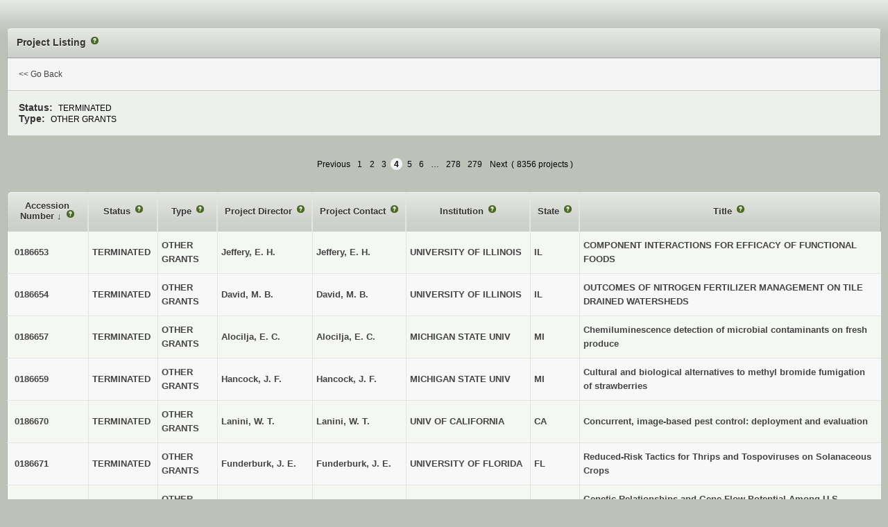

--- FILE ---
content_type: text/html;charset=utf-8
request_url: https://portal.nifa.usda.gov/lmdr/projects?agency=NIFA&page=4&sort=accession_number&source=creems_priv&state=&status=E&type=O
body_size: 44111
content:
<!DOCTYPE html>  <html>
    <head>      <title>Activities: Projects : LMD</title>
  <link class="app-stylesheet" href="/lmdr/assets/front-03e3fd6c6b87b1bdd117b0443c924203.css" media="screen" rel="stylesheet" type="text/css" />

      <script src="/lmdr/assets/front-35109692c5b102937691317c6a673790.js" type="text/javascript"></script>
      <meta content="authenticity_token" name="csrf-param">
<meta content="dMgilay0+s3A/gn/a8iQGxMZSNemiZVLKc6GKbt9n/I=" name="csrf-token">

      <script type="text/javascript" src="/web/bix_help/javascripts/definitions.js" ></script>
      <script type="text/javascript" src="/web/bix_help/javascripts/bix_help.js" ></script>
    <script async="async" src="https://www.googletagmanager.com/gtag/js?id=G-ZBX6NM804P"></script>
    <script>
      window.dataLayer = window.dataLayer || [];
      function gtag(){dataLayer.push(arguments);}
      gtag('js', new Date());
      gtag('config', 'G-ZBX6NM804P');
    </script>

      <link class="app-stylesheet" href="/web/bix_help/stylesheets/bix_help.css" media="screen" rel="stylesheet" type="text/css">
</head>
<body class="activities-projects"><div id="page">          
<div id="content"><div class="innerwidth"><div class="flash"></div>
    <div class='part-wrapper' id='content-part'>
        <div id="summary" class="box1"><div class="hd"><div class="inner header"><h2 class="lmd-project-listing-page-help">
            Project Listing
          </h2></div></div>    
<div class="content"><fieldset class="filter-ui">
              <div class="form-row"><div class="cell"><a href="#" onclick="window.close(); return false;">&lt;&lt; Go Back</a></div></div>
<div class="form-row even"><div class="cell">                  <span class="label">Status:</span><span>TERMINATED</span>
</div><div class="cell">                  <span class="label">Type:</span><span>OTHER GRANTS</span>
</div></div></fieldset></div>    
</div><div class="table-plus box2 zebraTable"><div class="pagination">      <a data-rapid="{&quot;a&quot;:{&quot;ajax_attrs&quot;:{&quot;ajax&quot;:true,&quot;push_state&quot;:true}}}" class="previous_page" rel="prev" href="/lmdr/projects?agency=NIFA&amp;page=3&amp;sort=accession_number&amp;source=creems_priv&amp;state=&amp;status=E&amp;type=O">Previous</a> <a data-rapid="{&quot;a&quot;:{&quot;ajax_attrs&quot;:{&quot;ajax&quot;:true,&quot;push_state&quot;:true}}}" rel="start" href="/lmdr/projects?agency=NIFA&amp;page=1&amp;sort=accession_number&amp;source=creems_priv&amp;state=&amp;status=E&amp;type=O">1</a> <a data-rapid="{&quot;a&quot;:{&quot;ajax_attrs&quot;:{&quot;ajax&quot;:true,&quot;push_state&quot;:true}}}" href="/lmdr/projects?agency=NIFA&amp;page=2&amp;sort=accession_number&amp;source=creems_priv&amp;state=&amp;status=E&amp;type=O">2</a> <a data-rapid="{&quot;a&quot;:{&quot;ajax_attrs&quot;:{&quot;ajax&quot;:true,&quot;push_state&quot;:true}}}" rel="prev" href="/lmdr/projects?agency=NIFA&amp;page=3&amp;sort=accession_number&amp;source=creems_priv&amp;state=&amp;status=E&amp;type=O">3</a> <em class="current">4</em> <a data-rapid="{&quot;a&quot;:{&quot;ajax_attrs&quot;:{&quot;ajax&quot;:true,&quot;push_state&quot;:true}}}" rel="next" href="/lmdr/projects?agency=NIFA&amp;page=5&amp;sort=accession_number&amp;source=creems_priv&amp;state=&amp;status=E&amp;type=O">5</a> <a data-rapid="{&quot;a&quot;:{&quot;ajax_attrs&quot;:{&quot;ajax&quot;:true,&quot;push_state&quot;:true}}}" href="/lmdr/projects?agency=NIFA&amp;page=6&amp;sort=accession_number&amp;source=creems_priv&amp;state=&amp;status=E&amp;type=O">6</a> <span class="gap">&hellip;</span> <a data-rapid="{&quot;a&quot;:{&quot;ajax_attrs&quot;:{&quot;ajax&quot;:true,&quot;push_state&quot;:true}}}" href="/lmdr/projects?agency=NIFA&amp;page=278&amp;sort=accession_number&amp;source=creems_priv&amp;state=&amp;status=E&amp;type=O">278</a> <a data-rapid="{&quot;a&quot;:{&quot;ajax_attrs&quot;:{&quot;ajax&quot;:true,&quot;push_state&quot;:true}}}" href="/lmdr/projects?agency=NIFA&amp;page=279&amp;sort=accession_number&amp;source=creems_priv&amp;state=&amp;status=E&amp;type=O">279</a> <a data-rapid="{&quot;a&quot;:{&quot;ajax_attrs&quot;:{&quot;ajax&quot;:true,&quot;push_state&quot;:true}}}" class="next_page" rel="next" href="/lmdr/projects?agency=NIFA&amp;page=5&amp;sort=accession_number&amp;source=creems_priv&amp;state=&amp;status=E&amp;type=O">Next</a>

    (<span class="count">8356 projects</span>)
  </div>

      <table>
<thead><tr class="field-heading-row th hd">
<th class="accession-number-heading c1">            <a class="column-sort accession-number-heading-link" data-rapid="{&quot;a&quot;:{&quot;ajax_attrs&quot;:{&quot;ajax&quot;:true,&quot;push_state&quot;:true}}}" href="/lmdr/projects?agency=NIFA&amp;page=4&amp;sort=-accession_number&amp;source=creems_priv&amp;state=&amp;status=E&amp;type=O">
      Accession Number
    </a>
              
              &darr;
</th>
<th class="status-name-heading c3">            <a class="column-sort status-name-heading-link" data-rapid="{&quot;a&quot;:{&quot;ajax_attrs&quot;:{&quot;ajax&quot;:true,&quot;push_state&quot;:true}}}" href="/lmdr/projects?agency=NIFA&amp;page=4&amp;sort=status.name&amp;source=creems_priv&amp;state=&amp;status=E&amp;type=O">
      Status
    </a>
</th>
<th class="type-name-heading c3">            <a class="column-sort type-name-heading-link" data-rapid="{&quot;a&quot;:{&quot;ajax_attrs&quot;:{&quot;ajax&quot;:true,&quot;push_state&quot;:true}}}" href="/lmdr/projects?agency=NIFA&amp;page=4&amp;sort=type.name&amp;source=creems_priv&amp;state=&amp;status=E&amp;type=O">
      Type
    </a>
</th>
<th class="investigator-email-html-heading c3">            <a class="column-sort investigator-email-html-heading-link" data-rapid="{&quot;a&quot;:{&quot;ajax_attrs&quot;:{&quot;ajax&quot;:true,&quot;push_state&quot;:true}}}" href="/lmdr/projects?agency=NIFA&amp;page=4&amp;sort=investigator_email_html&amp;source=creems_priv&amp;state=&amp;status=E&amp;type=O">
      Project Director
    </a>
</th>
<th class="contact-email-html-heading c3">            <a class="column-sort contact-email-html-heading-link" data-rapid="{&quot;a&quot;:{&quot;ajax_attrs&quot;:{&quot;ajax&quot;:true,&quot;push_state&quot;:true}}}" href="/lmdr/projects?agency=NIFA&amp;page=4&amp;sort=contact_email_html&amp;source=creems_priv&amp;state=&amp;status=E&amp;type=O">
      Project Contact
    </a>
</th>
<th class="institution-name-heading c3">            <a class="column-sort institution-name-heading-link" data-rapid="{&quot;a&quot;:{&quot;ajax_attrs&quot;:{&quot;ajax&quot;:true,&quot;push_state&quot;:true}}}" href="/lmdr/projects?agency=NIFA&amp;page=4&amp;sort=institution_name&amp;source=creems_priv&amp;state=&amp;status=E&amp;type=O">
      Institution
    </a>
</th>
<th class="state-code-heading c3">            <a class="column-sort state-code-heading-link" data-rapid="{&quot;a&quot;:{&quot;ajax_attrs&quot;:{&quot;ajax&quot;:true,&quot;push_state&quot;:true}}}" href="/lmdr/projects?agency=NIFA&amp;page=4&amp;sort=state_code&amp;source=creems_priv&amp;state=&amp;status=E&amp;type=O">
      State
    </a>
</th>
<th class="title-heading c8">            <a class="column-sort title-heading-link" data-rapid="{&quot;a&quot;:{&quot;ajax_attrs&quot;:{&quot;ajax&quot;:true,&quot;push_state&quot;:true}}}" href="/lmdr/projects?agency=NIFA&amp;page=4&amp;sort=title&amp;source=creems_priv&amp;state=&amp;status=E&amp;type=O">
      Title
    </a>
</th>        
</tr></thead><tbody class="content"><tr class="odd project list bg-0 tree-depth-0" data-rapid-context="project:0186653">                <td class="accession-number-view c1">
      <span><a href="http://portal.nifa.usda.gov/web/crisprojectpages/186653.html" target="BLANK">0186653</a></span>
    </td>
                <td class="status-name-view c3">  <span class="view project-status-name ">TERMINATED</span>
</td>
                <td class="type-name-view c3">  <span class="view project-type-name ">OTHER GRANTS</span>
</td>
                <td class="investigator-email-html-view c3">
      Jeffery, E. H.
    </td>
                <td class="contact-email-html-view c3">
      <a href="mailto:ejeffery@uiuc.edu">Jeffery, E. H.</a>
    </td>
                <td class="institution-name-view c3">  <span class="view project-institution-name ">UNIVERSITY OF ILLINOIS</span>
</td>
                <td class="state-code-view c3">  <span class="view project-state-code ">IL</span>
</td>
                <td class="title-view c8">  <span class="view project-title ">COMPONENT INTERACTIONS FOR EFFICACY OF FUNCTIONAL FOODS</span>
</td>
</tr><tr class="even project list tree-depth-0" data-rapid-context="project:0186654">                <td class="accession-number-view c1">
      <span><a href="http://portal.nifa.usda.gov/web/crisprojectpages/186654.html" target="BLANK">0186654</a></span>
    </td>
                <td class="status-name-view c3">  <span class="view project-status-name ">TERMINATED</span>
</td>
                <td class="type-name-view c3">  <span class="view project-type-name ">OTHER GRANTS</span>
</td>
                <td class="investigator-email-html-view c3">
      David, M. B.
    </td>
                <td class="contact-email-html-view c3">
      <a href="mailto:m-david@uiuc.edu">David, M. B.</a>
    </td>
                <td class="institution-name-view c3">  <span class="view project-institution-name ">UNIVERSITY OF ILLINOIS</span>
</td>
                <td class="state-code-view c3">  <span class="view project-state-code ">IL</span>
</td>
                <td class="title-view c8">  <span class="view project-title ">OUTCOMES OF NITROGEN FERTILIZER MANAGEMENT ON TILE DRAINED WATERSHEDS</span>
</td>
</tr><tr class="odd project list bg-0 tree-depth-0" data-rapid-context="project:0186657">                <td class="accession-number-view c1">
      <span><a href="http://portal.nifa.usda.gov/web/crisprojectpages/186657.html" target="BLANK">0186657</a></span>
    </td>
                <td class="status-name-view c3">  <span class="view project-status-name ">TERMINATED</span>
</td>
                <td class="type-name-view c3">  <span class="view project-type-name ">OTHER GRANTS</span>
</td>
                <td class="investigator-email-html-view c3">
      Alocilja, E. C.
    </td>
                <td class="contact-email-html-view c3">
      <a href="mailto:alocilja@egr.msu.edu">Alocilja, E. C.</a>
    </td>
                <td class="institution-name-view c3">  <span class="view project-institution-name ">MICHIGAN STATE UNIV</span>
</td>
                <td class="state-code-view c3">  <span class="view project-state-code ">MI</span>
</td>
                <td class="title-view c8">  <span class="view project-title ">Chemiluminescence detection of microbial contaminants on fresh produce</span>
</td>
</tr><tr class="even project list tree-depth-0" data-rapid-context="project:0186659">                <td class="accession-number-view c1">
      <span><a href="http://portal.nifa.usda.gov/web/crisprojectpages/186659.html" target="BLANK">0186659</a></span>
    </td>
                <td class="status-name-view c3">  <span class="view project-status-name ">TERMINATED</span>
</td>
                <td class="type-name-view c3">  <span class="view project-type-name ">OTHER GRANTS</span>
</td>
                <td class="investigator-email-html-view c3">
      Hancock, J. F.
    </td>
                <td class="contact-email-html-view c3">
      <a href="mailto:hancock@pilot.msu.edu">Hancock, J. F.</a>
    </td>
                <td class="institution-name-view c3">  <span class="view project-institution-name ">MICHIGAN STATE UNIV</span>
</td>
                <td class="state-code-view c3">  <span class="view project-state-code ">MI</span>
</td>
                <td class="title-view c8">  <span class="view project-title ">Cultural and biological alternatives to methyl bromide fumigation of strawberries</span>
</td>
</tr><tr class="odd project list bg-0 tree-depth-0" data-rapid-context="project:0186670">                <td class="accession-number-view c1">
      <span><a href="http://portal.nifa.usda.gov/web/crisprojectpages/186670.html" target="BLANK">0186670</a></span>
    </td>
                <td class="status-name-view c3">  <span class="view project-status-name ">TERMINATED</span>
</td>
                <td class="type-name-view c3">  <span class="view project-type-name ">OTHER GRANTS</span>
</td>
                <td class="investigator-email-html-view c3">
      Lanini, W. T.
    </td>
                <td class="contact-email-html-view c3">
      <a href="mailto:lanini@vegmail.ucdavis.edu">Lanini, W. T.</a>
    </td>
                <td class="institution-name-view c3">  <span class="view project-institution-name ">UNIV OF CALIFORNIA</span>
</td>
                <td class="state-code-view c3">  <span class="view project-state-code ">CA</span>
</td>
                <td class="title-view c8">  <span class="view project-title ">Concurrent, image-based pest control: deployment and evaluation</span>
</td>
</tr><tr class="even project list tree-depth-0" data-rapid-context="project:0186671">                <td class="accession-number-view c1">
      <span><a href="http://portal.nifa.usda.gov/web/crisprojectpages/186671.html" target="BLANK">0186671</a></span>
    </td>
                <td class="status-name-view c3">  <span class="view project-status-name ">TERMINATED</span>
</td>
                <td class="type-name-view c3">  <span class="view project-type-name ">OTHER GRANTS</span>
</td>
                <td class="investigator-email-html-view c3">
      Funderburk, J. E.
    </td>
                <td class="contact-email-html-view c3">
      <a href="mailto:jef@gnv.ifas.ufl.edu">Funderburk, J. E.</a>
    </td>
                <td class="institution-name-view c3">  <span class="view project-institution-name ">UNIVERSITY OF FLORIDA</span>
</td>
                <td class="state-code-view c3">  <span class="view project-state-code ">FL</span>
</td>
                <td class="title-view c8">  <span class="view project-title ">Reduced-Risk Tactics for Thrips and Tospoviruses on Solanaceous Crops</span>
</td>
</tr><tr class="odd project list bg-0 tree-depth-0" data-rapid-context="project:0186678">                <td class="accession-number-view c1">
      <span><a href="http://portal.nifa.usda.gov/web/crisprojectpages/186678.html" target="BLANK">0186678</a></span>
    </td>
                <td class="status-name-view c3">  <span class="view project-status-name ">TERMINATED</span>
</td>
                <td class="type-name-view c3">  <span class="view project-type-name ">OTHER GRANTS</span>
</td>
                <td class="investigator-email-html-view c3">
      Johnson, P. G.
    </td>
                <td class="contact-email-html-view c3">
      <a href="mailto:pjohnson@mendel.usu.edu">Johnson, P. G.</a>
    </td>
                <td class="institution-name-view c3">  <span class="view project-institution-name ">UTAH STATE UNIVERSITY</span>
</td>
                <td class="state-code-view c3">  <span class="view project-state-code ">UT</span>
</td>
                <td class="title-view c8">  <span class="view project-title ">Genetic Relationships and Gene Flow Potential Among U.S. Bluegrasses</span>
</td>
</tr><tr class="even project list tree-depth-0" data-rapid-context="project:0186679">                <td class="accession-number-view c1">
      <span><a href="http://portal.nifa.usda.gov/web/crisprojectpages/186679.html" target="BLANK">0186679</a></span>
    </td>
                <td class="status-name-view c3">  <span class="view project-status-name ">TERMINATED</span>
</td>
                <td class="type-name-view c3">  <span class="view project-type-name ">OTHER GRANTS</span>
</td>
                <td class="investigator-email-html-view c3">
      LaPrade, J.
    </td>
                <td class="contact-email-html-view c3">
      <a href="mailto:laprabj@auburn.edu">LaPrade, J.</a>
    </td>
                <td class="institution-name-view c3">  <span class="view project-institution-name ">AUBURN UNIVERSITY</span>
</td>
                <td class="state-code-view c3">  <span class="view project-state-code ">AL</span>
</td>
                <td class="title-view c8">  <span class="view project-title ">Alabama Farm*A*Syst Program to Serve Small Farm Operators and Underserved Audiences</span>
</td>
</tr><tr class="odd project list bg-0 tree-depth-0" data-rapid-context="project:0186686">                <td class="accession-number-view c1">
      <span><a href="http://portal.nifa.usda.gov/web/crisprojectpages/186686.html" target="BLANK">0186686</a></span>
    </td>
                <td class="status-name-view c3">  <span class="view project-status-name ">TERMINATED</span>
</td>
                <td class="type-name-view c3">  <span class="view project-type-name ">OTHER GRANTS</span>
</td>
                <td class="investigator-email-html-view c3">
      Guertin, D. P.
    </td>
                <td class="contact-email-html-view c3">
      <a href="mailto:phil@nexus.srnr.Arizona.EDU">Guertin, D. P.</a>
    </td>
                <td class="institution-name-view c3">  <span class="view project-institution-name ">UNIVERSITY OF ARIZONA</span>
</td>
                <td class="state-code-view c3">  <span class="view project-state-code ">AZ</span>
</td>
                <td class="title-view c8">  <span class="view project-title ">Development of a Spatial Decision Support System for Rangeland Watershed Management</span>
</td>
</tr><tr class="even project list tree-depth-0" data-rapid-context="project:0186704">                <td class="accession-number-view c1">
      <span><a href="http://portal.nifa.usda.gov/web/crisprojectpages/186704.html" target="BLANK">0186704</a></span>
    </td>
                <td class="status-name-view c3">  <span class="view project-status-name ">TERMINATED</span>
</td>
                <td class="type-name-view c3">  <span class="view project-type-name ">OTHER GRANTS</span>
</td>
                <td class="investigator-email-html-view c3">
      White, J. G.
    </td>
                <td class="contact-email-html-view c3">
      <a href="mailto:jeff_white@ncsu.edu">White, J. G.</a>
    </td>
                <td class="institution-name-view c3">  <span class="view project-institution-name ">NORTH CAROLINA STATE UNIV</span>
</td>
                <td class="state-code-view c3">  <span class="view project-state-code ">NC</span>
</td>
                <td class="title-view c8">  <span class="view project-title ">Remote Sensing and Precision Technologies to Optimize Nitrogen Management and Water Quality</span>
</td>
</tr><tr class="odd project list bg-0 tree-depth-0" data-rapid-context="project:0186707">                <td class="accession-number-view c1">
      <span><a href="http://portal.nifa.usda.gov/web/crisprojectpages/186707.html" target="BLANK">0186707</a></span>
    </td>
                <td class="status-name-view c3">  <span class="view project-status-name ">TERMINATED</span>
</td>
                <td class="type-name-view c3">  <span class="view project-type-name ">OTHER GRANTS</span>
</td>
                <td class="investigator-email-html-view c3">
      Ingham, R. E.
    </td>
                <td class="contact-email-html-view c3">
      <a href="mailto:inghamr@bcc.orst.edu">Ingham, R. E.</a>
    </td>
                <td class="institution-name-view c3">  <span class="view project-institution-name ">OREGON STATE UNIVERSITY</span>
</td>
                <td class="state-code-view c3">  <span class="view project-state-code ">OR</span>
</td>
                <td class="title-view c8">  <span class="view project-title ">Nematode Management in Potato without Nematicides: Opportunities and Challenges</span>
</td>
</tr><tr class="even project list tree-depth-0" data-rapid-context="project:0186710">                <td class="accession-number-view c1">
      <span><a href="http://portal.nifa.usda.gov/web/crisprojectpages/186710.html" target="BLANK">0186710</a></span>
    </td>
                <td class="status-name-view c3">  <span class="view project-status-name ">TERMINATED</span>
</td>
                <td class="type-name-view c3">  <span class="view project-type-name ">OTHER GRANTS</span>
</td>
                <td class="investigator-email-html-view c3">
      Pillai, S. D.
    </td>
                <td class="contact-email-html-view c3">
      <a href="mailto:spillai@po.tamu.edu">Pillai, S. D.</a>
    </td>
                <td class="institution-name-view c3">  <span class="view project-institution-name ">TEXAS A&amp;M UNIV</span>
</td>
                <td class="state-code-view c3">  <span class="view project-state-code ">TX</span>
</td>
                <td class="title-view c8">  <span class="view project-title ">IMPROVING THE SAFETY OF FRUITS AND VEGETABLES: A TRI-STATE CONSORTIUM PROPOSAL</span>
</td>
</tr><tr class="odd project list bg-0 tree-depth-0" data-rapid-context="project:0186711">                <td class="accession-number-view c1">
      <span><a href="http://portal.nifa.usda.gov/web/crisprojectpages/186711.html" target="BLANK">0186711</a></span>
    </td>
                <td class="status-name-view c3">  <span class="view project-status-name ">TERMINATED</span>
</td>
                <td class="type-name-view c3">  <span class="view project-type-name ">OTHER GRANTS</span>
</td>
                <td class="investigator-email-html-view c3">
      McFarland, M. L.
    </td>
                <td class="contact-email-html-view c3">
      <a href="mailto:ml-mcfarland@tamu.edu">McFarland, M. L.</a>
    </td>
                <td class="institution-name-view c3">  <span class="view project-institution-name ">TEXAS A&amp;M UNIVERSITY</span>
</td>
                <td class="state-code-view c3">  <span class="view project-state-code ">TX</span>
</td>
                <td class="title-view c8">  <span class="view project-title ">SOUTHERN REGION WATERSHED RESOURCES MANAGEMENT</span>
</td>
</tr><tr class="even project list tree-depth-0" data-rapid-context="project:0186715">                <td class="accession-number-view c1">
      <span><a href="http://portal.nifa.usda.gov/web/crisprojectpages/186715.html" target="BLANK">0186715</a></span>
    </td>
                <td class="status-name-view c3">  <span class="view project-status-name ">TERMINATED</span>
</td>
                <td class="type-name-view c3">  <span class="view project-type-name ">OTHER GRANTS</span>
</td>
                <td class="investigator-email-html-view c3">
      Howard, L. R.
    </td>
                <td class="contact-email-html-view c3">
      <a href="mailto:gweidema@comp.uark.edu">Weidemann, G. J.</a>
    </td>
                <td class="institution-name-view c3">  <span class="view project-institution-name ">UNIVERSITY OF ARKANSAS</span>
</td>
                <td class="state-code-view c3">  <span class="view project-state-code ">AR</span>
</td>
                <td class="title-view c8">  <span class="view project-title ">DEVELOPMENT AND HEALTH BENEFITS OF FUNCTIONAL FOODS DERIVED FROM MID-SOUTH CROPS.</span>
</td>
</tr><tr class="odd project list bg-0 tree-depth-0" data-rapid-context="project:0186724">                <td class="accession-number-view c1">
      <span><a href="http://portal.nifa.usda.gov/web/crisprojectpages/186724.html" target="BLANK">0186724</a></span>
    </td>
                <td class="status-name-view c3">  <span class="view project-status-name ">TERMINATED</span>
</td>
                <td class="type-name-view c3">  <span class="view project-type-name ">OTHER GRANTS</span>
</td>
                <td class="investigator-email-html-view c3">
      Dadson, R. B.
    </td>
                <td class="contact-email-html-view c3">
      <a href="mailto:rbdadson@mail.umes.edu">Dadson, R. B.</a>
    </td>
                <td class="institution-name-view c3">  <span class="view project-institution-name ">UNIV OF MARYLAND EASTERN SHORE</span>
</td>
                <td class="state-code-view c3">  <span class="view project-state-code ">MD</span>
</td>
                <td class="title-view c8">  <span class="view project-title ">Characterizing Cowpea Genotypes for Drought Tolerance in the Delmarva Ecosystem</span>
</td>
</tr><tr class="even project list tree-depth-0" data-rapid-context="project:0186727">                <td class="accession-number-view c1">
      <span><a href="http://portal.nifa.usda.gov/web/crisprojectpages/186727.html" target="BLANK">0186727</a></span>
    </td>
                <td class="status-name-view c3">  <span class="view project-status-name ">TERMINATED</span>
</td>
                <td class="type-name-view c3">  <span class="view project-type-name ">OTHER GRANTS</span>
</td>
                <td class="investigator-email-html-view c3">
      HAUSBECK, M.
    </td>
                <td class="contact-email-html-view c3">
      <a href="mailto:hausbec1@msu.edu">Hausbeck, M.</a>
    </td>
                <td class="institution-name-view c3">  <span class="view project-institution-name ">MICHIGAN STATE UNIV</span>
</td>
                <td class="state-code-view c3">  <span class="view project-state-code ">MI</span>
</td>
                <td class="title-view c8">  <span class="view project-title ">A PARTNERSHIP AMONG EASTERN US CARROT STAKEHOLDERS TO DEVELOP AND IMPLEMENT IPM</span>
</td>
</tr><tr class="odd project list bg-0 tree-depth-0" data-rapid-context="project:0186731">                <td class="accession-number-view c1">
      <span><a href="http://portal.nifa.usda.gov/web/crisprojectpages/186731.html" target="BLANK">0186731</a></span>
    </td>
                <td class="status-name-view c3">  <span class="view project-status-name ">TERMINATED</span>
</td>
                <td class="type-name-view c3">  <span class="view project-type-name ">OTHER GRANTS</span>
</td>
                <td class="investigator-email-html-view c3">
      Green, L. T.
    </td>
                <td class="contact-email-html-view c3">
      <a href="mailto:lgreen@uri.edu">Green, L. T.</a>
    </td>
                <td class="institution-name-view c3">  <span class="view project-institution-name ">UNIVERSITY OF RHODE ISLAND</span>
</td>
                <td class="state-code-view c3">  <span class="view project-state-code ">RI</span>
</td>
                <td class="title-view c8">  <span class="view project-title ">National Facilitation of CSREES Volunteer Monitoring Efforts</span>
</td>
</tr><tr class="even project list tree-depth-0" data-rapid-context="project:0186733">                <td class="accession-number-view c1">
      <span><a href="http://portal.nifa.usda.gov/web/crisprojectpages/186733.html" target="BLANK">0186733</a></span>
    </td>
                <td class="status-name-view c3">  <span class="view project-status-name ">TERMINATED</span>
</td>
                <td class="type-name-view c3">  <span class="view project-type-name ">OTHER GRANTS</span>
</td>
                <td class="investigator-email-html-view c3">
      Lemley, A. T.
    </td>
                <td class="contact-email-html-view c3">
      <a href="mailto:cuaes@cornell.edu">Decker, D. J.</a>
    </td>
                <td class="institution-name-view c3">  <span class="view project-institution-name ">CORNELL UNIVERSITY</span>
</td>
                <td class="state-code-view c3">  <span class="view project-state-code ">NY</span>
</td>
                <td class="title-view c8">  <span class="view project-title ">Preservation of Rural Watersheds and Drinking Water Resources</span>
</td>
</tr><tr class="odd project list bg-0 tree-depth-0" data-rapid-context="project:0186742">                <td class="accession-number-view c1">
      <span><a href="http://portal.nifa.usda.gov/web/crisprojectpages/186742.html" target="BLANK">0186742</a></span>
    </td>
                <td class="status-name-view c3">  <span class="view project-status-name ">TERMINATED</span>
</td>
                <td class="type-name-view c3">  <span class="view project-type-name ">OTHER GRANTS</span>
</td>
                <td class="investigator-email-html-view c3">
      Shelton, D. P.
    </td>
                <td class="contact-email-html-view c3">
      <a href="mailto:dshelton2@unl.edu">Shelton, D. P.</a>
    </td>
                <td class="institution-name-view c3">  <span class="view project-institution-name ">UNIVERSITY OF NEBRASKA</span>
</td>
                <td class="state-code-view c3">  <span class="view project-state-code ">NE</span>
</td>
                <td class="title-view c8">  <span class="view project-title ">Accelerating Riparian Buffer Adoption to Enhance Water Quality and Farm Income</span>
</td>
</tr><tr class="even project list tree-depth-0" data-rapid-context="project:0186744">                <td class="accession-number-view c1">
      <span><a href="http://portal.nifa.usda.gov/web/crisprojectpages/186744.html" target="BLANK">0186744</a></span>
    </td>
                <td class="status-name-view c3">  <span class="view project-status-name ">TERMINATED</span>
</td>
                <td class="type-name-view c3">  <span class="view project-type-name ">OTHER GRANTS</span>
</td>
                <td class="investigator-email-html-view c3">
      Koelsch, R. K.
    </td>
                <td class="contact-email-html-view c3">
      <a href="mailto:RKoelsch1@unl.edu">Koelsch, R. K.</a>
    </td>
                <td class="institution-name-view c3">  <span class="view project-institution-name ">UNIVERSITY OF NEBRASKA</span>
</td>
                <td class="state-code-view c3">  <span class="view project-state-code ">NE</span>
</td>
                <td class="title-view c8">  <span class="view project-title ">A Statewide Educational Program to Implement Comprehensive Nutrient Management Planning</span>
</td>
</tr><tr class="odd project list bg-0 tree-depth-0" data-rapid-context="project:0186755">                <td class="accession-number-view c1">
      <span><a href="http://portal.nifa.usda.gov/web/crisprojectpages/186755.html" target="BLANK">0186755</a></span>
    </td>
                <td class="status-name-view c3">  <span class="view project-status-name ">TERMINATED</span>
</td>
                <td class="type-name-view c3">  <span class="view project-type-name ">OTHER GRANTS</span>
</td>
                <td class="investigator-email-html-view c3">
      Bonning, B. C.
    </td>
                <td class="contact-email-html-view c3">
      <a href="mailto:cgood@iastate.edu">Good, C.</a>
    </td>
                <td class="institution-name-view c3">  <span class="view project-institution-name ">IOWA STATE UNIVERSITY</span>
</td>
                <td class="state-code-view c3">  <span class="view project-state-code ">IA</span>
</td>
                <td class="title-view c8">  <span class="view project-title ">Risk Assessment of a Recombinant Baculovirus Expressing a Protease</span>
</td>
</tr><tr class="even project list tree-depth-0" data-rapid-context="project:0186756">                <td class="accession-number-view c1">
      <span><a href="http://portal.nifa.usda.gov/web/crisprojectpages/186756.html" target="BLANK">0186756</a></span>
    </td>
                <td class="status-name-view c3">  <span class="view project-status-name ">TERMINATED</span>
</td>
                <td class="type-name-view c3">  <span class="view project-type-name ">OTHER GRANTS</span>
</td>
                <td class="investigator-email-html-view c3">
      Miller, G. A.
    </td>
                <td class="contact-email-html-view c3">
      <a href="mailto:cgood@iastate.edu">Good, C.</a>
    </td>
                <td class="institution-name-view c3">  <span class="view project-institution-name ">IOWA STATE UNIVERSITY</span>
</td>
                <td class="state-code-view c3">  <span class="view project-state-code ">IA</span>
</td>
                <td class="title-view c8">  <span class="view project-title ">Use of Research and Modeling Information in Community-based Watershed Planning</span>
</td>
</tr><tr class="odd project list bg-0 tree-depth-0" data-rapid-context="project:0186780">                <td class="accession-number-view c1">
      <span><a href="http://portal.nifa.usda.gov/web/crisprojectpages/186780.html" target="BLANK">0186780</a></span>
    </td>
                <td class="status-name-view c3">  <span class="view project-status-name ">TERMINATED</span>
</td>
                <td class="type-name-view c3">  <span class="view project-type-name ">OTHER GRANTS</span>
</td>
                <td class="investigator-email-html-view c3">
      Libbin, J. D.
    </td>
                <td class="contact-email-html-view c3">
      <a href="mailto:jlibbin@nmsu.edu">Libbin, J. D.</a>
    </td>
                <td class="institution-name-view c3">  <span class="view project-institution-name ">NEW MEXICO STATE UNIV</span>
</td>
                <td class="state-code-view c3">  <span class="view project-state-code ">NM</span>
</td>
                <td class="title-view c8">  <span class="view project-title ">Insuring Long-Term Viability of the U.S. Chile Pepper Industry</span>
</td>
</tr><tr class="even project list tree-depth-0" data-rapid-context="project:0186782">                <td class="accession-number-view c1">
      <span><a href="http://portal.nifa.usda.gov/web/crisprojectpages/186782.html" target="BLANK">0186782</a></span>
    </td>
                <td class="status-name-view c3">  <span class="view project-status-name ">TERMINATED</span>
</td>
                <td class="type-name-view c3">  <span class="view project-type-name ">OTHER GRANTS</span>
</td>
                <td class="investigator-email-html-view c3">
      Wharton, R. A.
    </td>
                <td class="contact-email-html-view c3">
      <a href="mailto:R-WHARTON@TAMU.EDU">WHARTON, R. A.</a>
    </td>
                <td class="institution-name-view c3">  <span class="view project-institution-name ">TEXAS A&amp;M UNIV</span>
</td>
                <td class="state-code-view c3">  <span class="view project-state-code ">TX</span>
</td>
                <td class="title-view c8">  <span class="view project-title ">AFRICAN TEPHRITIDAE: INVASIVE SPECIES THREATENING U.S. FRUIT &amp; VEGETABLE PRODUCTS</span>
</td>
</tr><tr class="odd project list bg-0 tree-depth-0" data-rapid-context="project:0186799">                <td class="accession-number-view c1">
      <span><a href="http://portal.nifa.usda.gov/web/crisprojectpages/186799.html" target="BLANK">0186799</a></span>
    </td>
                <td class="status-name-view c3">  <span class="view project-status-name ">TERMINATED</span>
</td>
                <td class="type-name-view c3">  <span class="view project-type-name ">OTHER GRANTS</span>
</td>
                <td class="investigator-email-html-view c3">
      Shook, G. E.
    </td>
                <td class="contact-email-html-view c3">
      <a href="mailto:shook@calshp.cals.wisc.edu">Shook, G. E.</a>
    </td>
                <td class="institution-name-view c3">  <span class="view project-institution-name ">UNIV OF WISCONSIN</span>
</td>
                <td class="state-code-view c3">  <span class="view project-state-code ">WI</span>
</td>
                <td class="title-view c8">  <span class="view project-title ">Genetic Resistance to Paratuberculosis in Dairy Cattle</span>
</td>
</tr><tr class="even project list tree-depth-0" data-rapid-context="project:0186800">                <td class="accession-number-view c1">
      <span><a href="http://portal.nifa.usda.gov/web/crisprojectpages/186800.html" target="BLANK">0186800</a></span>
    </td>
                <td class="status-name-view c3">  <span class="view project-status-name ">TERMINATED</span>
</td>
                <td class="type-name-view c3">  <span class="view project-type-name ">OTHER GRANTS</span>
</td>
                <td class="investigator-email-html-view c3">
      Shepard, R. L.
    </td>
                <td class="contact-email-html-view c3">
      <a href="mailto:rlshepar@facstaff.wisc.edu">Shepard, R. L.</a>
    </td>
                <td class="institution-name-view c3">  <span class="view project-institution-name ">UNIV OF WISCONSIN</span>
</td>
                <td class="state-code-view c3">  <span class="view project-state-code ">WI</span>
</td>
                <td class="title-view c8">  <span class="view project-title ">REGIONAL WATER QUALITY LEADERSHIP FOR THE NORTH CENTRAL STATES IN USEPA REGION V</span>
</td>
</tr><tr class="odd project list bg-0 tree-depth-0" data-rapid-context="project:0186802">                <td class="accession-number-view c1">
      <span><a href="http://portal.nifa.usda.gov/web/crisprojectpages/186802.html" target="BLANK">0186802</a></span>
    </td>
                <td class="status-name-view c3">  <span class="view project-status-name ">TERMINATED</span>
</td>
                <td class="type-name-view c3">  <span class="view project-type-name ">OTHER GRANTS</span>
</td>
                <td class="investigator-email-html-view c3">
      Amasino, R. M.
    </td>
                <td class="contact-email-html-view c3">
      <a href="mailto:amasino@biochem.wisc.edu">Amasino, R. M.</a>
    </td>
                <td class="institution-name-view c3">  <span class="view project-institution-name ">UNIV OF WISCONSIN</span>
</td>
                <td class="state-code-view c3">  <span class="view project-state-code ">WI</span>
</td>
                <td class="title-view c8">  <span class="view project-title ">Development of Genomic Tools and Resources for Bassica oleracea</span>
</td>
</tr><tr class="even project list tree-depth-0" data-rapid-context="project:0186803">                <td class="accession-number-view c1">
      <span><a href="http://portal.nifa.usda.gov/web/crisprojectpages/186803.html" target="BLANK">0186803</a></span>
    </td>
                <td class="status-name-view c3">  <span class="view project-status-name ">TERMINATED</span>
</td>
                <td class="type-name-view c3">  <span class="view project-type-name ">OTHER GRANTS</span>
</td>
                <td class="investigator-email-html-view c3">
      Andrews, E. L.
    </td>
                <td class="contact-email-html-view c3">
      <a href="mailto:eandrews@facstaff.wisc.edu">Andrews, E. L.</a>
    </td>
                <td class="institution-name-view c3">  <span class="view project-institution-name ">UNIV OF WISCONSIN</span>
</td>
                <td class="state-code-view c3">  <span class="view project-state-code ">WI</span>
</td>
                <td class="title-view c8">  <span class="view project-title ">Water Outreach Education-Facilitating Access to Resources and Best Practices</span>
</td>
</tr><tr class="odd project list bg-0 tree-depth-0" data-rapid-context="project:0186804">                <td class="accession-number-view c1">
      <span><a href="http://portal.nifa.usda.gov/web/crisprojectpages/186804.html" target="BLANK">0186804</a></span>
    </td>
                <td class="status-name-view c3">  <span class="view project-status-name ">TERMINATED</span>
</td>
                <td class="type-name-view c3">  <span class="view project-type-name ">OTHER GRANTS</span>
</td>
                <td class="investigator-email-html-view c3">
      MARKS, B.
    </td>
                <td class="contact-email-html-view c3">
      
    </td>
                <td class="institution-name-view c3">  <span class="view project-institution-name ">MICHIGAN STATE UNIV</span>
</td>
                <td class="state-code-view c3">  <span class="view project-state-code ">MI</span>
</td>
                <td class="title-view c8">  <span class="view project-title ">Achieving Lethality Performance Standards for Fully-Cooked Meat Products</span>
</td>
</tr><tr class="even project list tree-depth-0" data-rapid-context="project:0186807">                <td class="accession-number-view c1">
      <span><a href="http://portal.nifa.usda.gov/web/crisprojectpages/186807.html" target="BLANK">0186807</a></span>
    </td>
                <td class="status-name-view c3">  <span class="view project-status-name ">TERMINATED</span>
</td>
                <td class="type-name-view c3">  <span class="view project-type-name ">OTHER GRANTS</span>
</td>
                <td class="investigator-email-html-view c3">
      Hussein, H. S.
    </td>
                <td class="contact-email-html-view c3">
      Hussein, H. S.
    </td>
                <td class="institution-name-view c3">  <span class="view project-institution-name ">UNIVERSITY OF NEVADA</span>
</td>
                <td class="state-code-view c3">  <span class="view project-state-code ">NV</span>
</td>
                <td class="title-view c8">  <span class="view project-title ">Maximizing conjugated linoleic acid in beef and milk and its efficacy in human health</span>
</td>
</tr></tbody><tfoot class="content"><tr class="fd">        <td class="inner" colspan='99'></td>
</tr></tfoot></table><div class="empty-collection-message" style="display:none">      No records to display
</div>
<div class="pagination">      <a data-rapid="{&quot;a&quot;:{&quot;ajax_attrs&quot;:{&quot;ajax&quot;:true,&quot;push_state&quot;:true}}}" class="previous_page" rel="prev" href="/lmdr/projects?agency=NIFA&amp;page=3&amp;sort=accession_number&amp;source=creems_priv&amp;state=&amp;status=E&amp;type=O">Previous</a> <a data-rapid="{&quot;a&quot;:{&quot;ajax_attrs&quot;:{&quot;ajax&quot;:true,&quot;push_state&quot;:true}}}" rel="start" href="/lmdr/projects?agency=NIFA&amp;page=1&amp;sort=accession_number&amp;source=creems_priv&amp;state=&amp;status=E&amp;type=O">1</a> <a data-rapid="{&quot;a&quot;:{&quot;ajax_attrs&quot;:{&quot;ajax&quot;:true,&quot;push_state&quot;:true}}}" href="/lmdr/projects?agency=NIFA&amp;page=2&amp;sort=accession_number&amp;source=creems_priv&amp;state=&amp;status=E&amp;type=O">2</a> <a data-rapid="{&quot;a&quot;:{&quot;ajax_attrs&quot;:{&quot;ajax&quot;:true,&quot;push_state&quot;:true}}}" rel="prev" href="/lmdr/projects?agency=NIFA&amp;page=3&amp;sort=accession_number&amp;source=creems_priv&amp;state=&amp;status=E&amp;type=O">3</a> <em class="current">4</em> <a data-rapid="{&quot;a&quot;:{&quot;ajax_attrs&quot;:{&quot;ajax&quot;:true,&quot;push_state&quot;:true}}}" rel="next" href="/lmdr/projects?agency=NIFA&amp;page=5&amp;sort=accession_number&amp;source=creems_priv&amp;state=&amp;status=E&amp;type=O">5</a> <a data-rapid="{&quot;a&quot;:{&quot;ajax_attrs&quot;:{&quot;ajax&quot;:true,&quot;push_state&quot;:true}}}" href="/lmdr/projects?agency=NIFA&amp;page=6&amp;sort=accession_number&amp;source=creems_priv&amp;state=&amp;status=E&amp;type=O">6</a> <span class="gap">&hellip;</span> <a data-rapid="{&quot;a&quot;:{&quot;ajax_attrs&quot;:{&quot;ajax&quot;:true,&quot;push_state&quot;:true}}}" href="/lmdr/projects?agency=NIFA&amp;page=278&amp;sort=accession_number&amp;source=creems_priv&amp;state=&amp;status=E&amp;type=O">278</a> <a data-rapid="{&quot;a&quot;:{&quot;ajax_attrs&quot;:{&quot;ajax&quot;:true,&quot;push_state&quot;:true}}}" href="/lmdr/projects?agency=NIFA&amp;page=279&amp;sort=accession_number&amp;source=creems_priv&amp;state=&amp;status=E&amp;type=O">279</a> <a data-rapid="{&quot;a&quot;:{&quot;ajax_attrs&quot;:{&quot;ajax&quot;:true,&quot;push_state&quot;:true}}}" class="next_page" rel="next" href="/lmdr/projects?agency=NIFA&amp;page=5&amp;sort=accession_number&amp;source=creems_priv&amp;state=&amp;status=E&amp;type=O">Next</a>

    (<span class="count">8356 projects</span>)
  </div>
    </div>

    </div>
</div>          </div>

<div id="footer"><div class="innerwidth"></div>          </div>

    <span data-rapid-page-data="{&quot;form_auth_token&quot;:{&quot;name&quot;:&quot;authenticity_token&quot;,&quot;value&quot;:&quot;dMgilay0+s3A/gn/a8iQGxMZSNemiZVLKc6GKbt9n/I=&quot;},&quot;hobo_parts&quot;:{&quot;content-part&quot;:&quot;BAhbCDoRY29udGVudF9wYXJ0SSIJdGhpcwY6BkVGWwA=--7d9f0b1ee0cc065d53ea35c34d200c4b901cb151&quot;}}" style="display: none;">
        </div>
</body>
  </html>

--- FILE ---
content_type: application/javascript
request_url: https://portal.nifa.usda.gov/web/bix_help/javascripts/definitions.js
body_size: 170619
content:
jQuery(document).ready(function(){
                BixHelp.setDefinitions([{"id":81,"definition_type_name":"Global","data_set_name":"Agency Projects","source_organization_name":"CRIS/REEport","source_system_name":null,"css_class_prefix":"lmd-","entity_name":"extended-project-status","full_css_class_name":".lmd-extended-project-status","display_attribute_name":"Extended Project Status","display_name":null,"definition_summary":null,"definition_detail":"Projects that have received an approved extension to increase the period of performance for the award.","example":null,"reference_url":null,"definition_type":null,"definition_for_table_listing":"Projects that have received an approved extension to increase the period of performance for the award."},{"id":79,"definition_type_name":"Global","data_set_name":"Agency Projects","source_organization_name":"CRIS/REEport","source_system_name":null,"css_class_prefix":"lmd-","entity_name":"new-project-status","full_css_class_name":".lmd-new-project-status","display_attribute_name":"New Project Status","display_name":null,"definition_summary":null,"definition_detail":"Projects that have been recently approved by NIFA and are within the normal performance period of the award.","example":null,"reference_url":null,"definition_type":null,"definition_for_table_listing":"New projects are projects that have been recently awarded (Non-Capacity) or recently approved (Capacity) by NIFA."},{"id":85,"definition_type_name":"Global","data_set_name":"Agency Projects","source_organization_name":"CRIS/REEport","source_system_name":null,"css_class_prefix":"lmd-","entity_name":"pending-extension-project-status","full_css_class_name":".lmd-pending-extension-project-status","display_attribute_name":"Pending Extension Project Status","display_name":null,"definition_summary":null,"definition_detail":"Projects pending NIFA approval for an extension of the period of performance.","example":null,"reference_url":null,"definition_type":null,"definition_for_table_listing":"Projects pending approval for an extension. This field is inactive until REEport is connected to LMD."},{"id":83,"definition_type_name":"Global","data_set_name":"Agency Projects","source_organization_name":"CRIS/REEport","source_system_name":null,"css_class_prefix":"lmd-","entity_name":"pending-new-project-status","full_css_class_name":".lmd-pending-new-project-status","display_attribute_name":"Pending New Project Status","display_name":null,"definition_summary":null,"definition_detail":"Projects pending NIFA approval.","example":null,"reference_url":null,"definition_type":null,"definition_for_table_listing":"New projects pending NIFA approval.  This field is inactive until REEport is connected to LMD."},{"id":84,"definition_type_name":"Global","data_set_name":"Agency Projects","source_organization_name":"CRIS/REEport","source_system_name":null,"css_class_prefix":"lmd-","entity_name":"pending-revision-project-status","full_css_class_name":".lmd-pending-revision-project-status","display_attribute_name":"Pending Revision Project Status","display_name":null,"definition_summary":null,"definition_detail":"Projects pending NIFA approval for changes requested to the original award agreement, including extensions.","example":null,"reference_url":null,"definition_type":null,"definition_for_table_listing":"Projects pending NIFA approval for revision. This field is inactive until REEport is connected to LMD."},{"id":108,"definition_type_name":"Page Help","data_set_name":"Agency Projects","source_organization_name":"CRIS/REEport","source_system_name":null,"css_class_prefix":"lmd-","entity_name":"project-listing-page-help","full_css_class_name":"BODY.activities-projects .lmd-project-listing-page-help","display_attribute_name":"Project Listing","display_name":null,"definition_summary":null,"definition_detail":"Clicking on a cell in a resulting list of projects with a linked measure will provide the user with general project information.","example":null,"reference_url":null,"definition_type":null,"definition_for_table_listing":"Clicking on a cell in a resulting list of projects with a linked measure will provide the user with general project information."},{"id":78,"definition_type_name":"Global","data_set_name":"Agency Projects","source_organization_name":"CRIS/REEport","source_system_name":null,"css_class_prefix":"lmd-","entity_name":"project-status","full_css_class_name":".lmd-project-status, .status-name-heading","display_attribute_name":"Project Status","display_name":null,"definition_summary":null,"definition_detail":"Indicates where the project is in the life-cycle, and if any actions are in progress (if available).","example":null,"reference_url":null,"definition_type":null,"definition_for_table_listing":"Status of the project in the life-cycle of the award. New - Awarded active projects and revised active projects.  Terminated - Closed projects  Completed- (REEport) Projects past the period of performance, but not closed in CRIS.  Pending - projects with a change or approval in progress."},{"id":76,"definition_type_name":"Global","data_set_name":"Agency Projects","source_organization_name":"CRIS/REEport","source_system_name":null,"css_class_prefix":"lmd-","entity_name":"project-type","full_css_class_name":".lmd-project-type, .type-name-heading","display_attribute_name":"Project Type","display_name":null,"definition_summary":null,"definition_detail":"This classification includes the type of agreement or award for USDA level agreements and for NIFA awards. At the USDA level these include Contract, USDA In-House, Cooperative Agreement, or Grant. At the NIFA level, types correspond with major program areas. See the definition of Project Type for a list.","example":null,"reference_url":null,"definition_type":null,"definition_for_table_listing":"The Project Type classification includes the type of agreement or award for USDA level agreements and for NIFA awards. At the USDA level these include Contract, USDA In-House, Cooperative Agreement, or Grant. At the NIFA level, types correspond with major program areas.  These types include: NRI Competitive Grant-  National Research Initiative projects, Small Business Grant - Projects under the Small Business Innovation Research program, SERD Grant - Science and Education Resources Development program, 3D Grant - Smith-Lever 3D grants, Special Grant - Earmark programs or non-competitive administrative grants, Cooperative Agreements, Other Grants - grants not under any other heirarchy, Other Extension - extension projects not under another type, Animal Health, Hatch, Evans-Allen, McIntire Stennis, Smith-Lever - type A and B, RREA - Renewable Resources Extension Act , State - State cooperating partner administered, and AFRI - Agriculture and Food Research Intiative projects."},{"id":80,"definition_type_name":"Global","data_set_name":"Agency Projects","source_organization_name":"CRIS/REEport","source_system_name":null,"css_class_prefix":"lmd-","entity_name":"revised-project-status","full_css_class_name":".lmd-revised-project-status","display_attribute_name":"Revised Project Status","display_name":null,"definition_summary":null,"definition_detail":"Projects that have modified the original approved award.  Any project data changes are included in this category, including the period of performance.","example":null,"reference_url":null,"definition_type":null,"definition_for_table_listing":"Revised projects are projects that have been changed. Any project data changes are included in this category, including the period of performance."},{"id":82,"definition_type_name":"Global","data_set_name":"Agency Projects","source_organization_name":"CRIS/REEport","source_system_name":null,"css_class_prefix":"lmd-","entity_name":"terminated-project-status","full_css_class_name":".lmd-terminated-project-status","display_attribute_name":"Terminated Project Status","display_name":null,"definition_summary":null,"definition_detail":"Projects that have the Final Technical Report submitted to CRIS/REEport.","example":null,"reference_url":null,"definition_type":null,"definition_for_table_listing":"Projects that have the Final Report (Final Technical Report) submitted to the CRIS or REEport systems."},{"id":86,"definition_type_name":"Global","data_set_name":"Agency Projects","source_organization_name":"Alll","source_system_name":null,"css_class_prefix":"lmd-","entity_name":"total-project-status","full_css_class_name":".lmd-total-project-status","display_attribute_name":"Total Project Status","display_name":null,"definition_summary":null,"definition_detail":"Summed count of projects across all columns in that row.","example":null,"reference_url":null,"definition_type":null,"definition_for_table_listing":"Summed count of projects across all columns in that row."},{"id":103,"definition_type_name":"Global","data_set_name":"All","source_organization_name":"All","source_system_name":null,"css_class_prefix":"lmd-","entity_name":"percent-of-total-funding","full_css_class_name":".lmd-percent-of-total-funding, .reportlet---of-total-funding","display_attribute_name":"% of Total Funding","display_name":null,"definition_summary":null,"definition_detail":"Percent of the summed total funding for all contributions of the row relative to the overall total for that attribute.","example":null,"reference_url":null,"definition_type":null,"definition_for_table_listing":"Percent of the summed total funding for all contributions of the row relative to the overall total for that attribute."},{"id":120,"definition_type_name":"Global","data_set_name":"All","source_organization_name":"All","source_system_name":null,"css_class_prefix":"lmd-","entity_name":"percent-of-total-funding-from-nifa","full_css_class_name":".reportlet---of-total-funding-from-nifa","display_attribute_name":"% of Total Funding from NIFA","display_name":null,"definition_summary":null,"definition_detail":"Percent of the total funding for all the projects in the row, relative to the total funding overall provided by NIFA.  (Many project have additional funding sources such as other federal, State, or private contributions reported on the AD-419)","example":null,"reference_url":null,"definition_type":null,"definition_for_table_listing":"Percent of the total funding for all the projects in the row, relative to the total funding overall provided by NIFA.  (Many project have additional funding sources such as other federal, State, or private contributions reported on the AD-419)"},{"id":104,"definition_type_name":"Global","data_set_name":"All","source_organization_name":"CRIS/REEport","source_system_name":null,"css_class_prefix":"lmd-","entity_name":"accession-number","full_css_class_name":".lmd-accession-number, .accession-number-heading","display_attribute_name":"Accession Number","display_name":null,"definition_summary":null,"definition_detail":"NIFA-generated unique identifier for projects.","example":null,"reference_url":null,"definition_type":null,"definition_for_table_listing":"NIFA-generated unique identifier for projects."},{"id":88,"definition_type_name":"Page Help","data_set_name":"All","source_organization_name":"CRIS/REEport","source_system_name":null,"css_class_prefix":"lmd-","entity_name":"agency-projects-alerts-page-help","full_css_class_name":".lmd-agency-projects-alerts-page-help","display_attribute_name":"Agency Projects and Alerts","display_name":null,"definition_summary":null,"definition_detail":"This sub-tab shows an agency-wide view of projects and alerts, and a cross-agency view of USDA agency projects.","example":null,"reference_url":null,"definition_type":null,"definition_for_table_listing":"The Agency Projects and Alerts page provides an agency-wide and cross-agency (ARS, ERS, FS, State) view of projects and project status changes."},{"id":4,"definition_type_name":"Global","data_set_name":"All","source_organization_name":"N/A","source_system_name":"N/A","css_class_prefix":"lmd-","entity_name":"award","full_css_class_name":".lmd-award","display_attribute_name":"Award/Obligation","display_name":null,"definition_summary":null,"definition_detail":"An award is a promise to fund a particular grant proposal. Some of the reports in this data set (cube) allow drilling down to individual projects by clicking on the accession number.","example":null,"reference_url":null,"definition_type":null,"definition_for_table_listing":"An award is a promise to fund a particular grant proposal. Some of the reports in this data set (cube) allow drilling down to individual projects by clicking on the accession number."},{"id":5,"definition_type_name":"Global","data_set_name":"All","source_organization_name":"N/A","source_system_name":"N/A","css_class_prefix":"lmd-","entity_name":"budget","full_css_class_name":".lmd-budget","display_attribute_name":"Budget","display_name":null,"definition_summary":null,"definition_detail":"Annual NIFA Budget Information.  Includes Appropriation, Setaside funds and Reimbursable Agreements from other agencies from C-REEMS.","example":null,"reference_url":null,"definition_type":null,"definition_for_table_listing":"Annual NIFA Budget Information.  Includes Appropriations, Setaside funds and Reimbursable Agreements from other agencies from C-REEMS."},{"id":101,"definition_type_name":"Dimension/Filter","data_set_name":"ALl","source_organization_name":"All","source_system_name":null,"css_class_prefix":"lmd-","entity_name":"field-of-science","full_css_class_name":".lmd-field-of-science, .reportlet-field-of-science","display_attribute_name":"Field of Science","display_name":null,"definition_summary":null,"definition_detail":"Third level of the three-dimensional CRIS classification scheme that codifies the scientific discipline addressed by the project. See the My Snapshots guide for a list of FOS.  More than one FOS may be selected for analysis.","example":null,"reference_url":null,"definition_type":null,"definition_for_table_listing":"Field of Science is one of the key official taxonomies for classifying research, education, and extension activities.  Projects tracked in the Research, Education, and Extension Project Online Reporting Tool (REEport), or previously in the Current Research Information System (CRIS), are assigned one or more codes corresponding to the Field of Science.  Two other classification types may also be assigned to each project, the \"Knowledge Area and \"Subject of Investigation.\" Also know as \"FOS\", Field of Science has been in use since 1998, with minor changes over the years. Details regarding these changes and definitions of all classifications can be found in the document \"Manual of Classification for Agricultural and Forestry Research, Education, and Extension: Revision VIII:\" at http://cris.nifa.usda.gov/manualviii.pdf. This version was last updated in April of 2013."},{"id":100,"definition_type_name":"Dimension/Filter","data_set_name":"All","source_organization_name":"All","source_system_name":null,"css_class_prefix":"lmd-","entity_name":"fiscal-year","full_css_class_name":".lmd-fiscal-year, .reportlet-fiscal-year","display_attribute_name":"Fiscal Year","display_name":null,"definition_summary":null,"definition_detail":"The Fiscal Year (Oct 1st - Sept 30th) that the award was made, also located in the first 4 digits of the Award Number.  This also refers to the year expenditures are reported for capacity projects on the AD-419.","example":null,"reference_url":null,"definition_type":null,"definition_for_table_listing":"The Fiscal Year (Oct 1st - Sept 30th) that the award was made, also located in the first 4 digits of the Award Number.  This also refers to the year expenditures are reported for capacity projects on the AD-419."},{"id":2,"definition_type_name":"Global","data_set_name":"All","source_organization_name":"N/A","source_system_name":"N/A","css_class_prefix":"lmd-","entity_name":"formula-grant","full_css_class_name":".lmd-formula-grant","display_attribute_name":"Formula Grant","display_name":null,"definition_summary":null,"definition_detail":"A Formula Grant (Capacity Grant) is a block grant to a State Partner, which is distributed to specific institutions with congressionally mandated funding amounts. For each state partner, the partner receives one grant for each formula type after submission of the Plan of Work (POW) and Annual Accomplishment Reports.","example":null,"reference_url":null,"definition_type":null,"definition_for_table_listing":"A Formula Grant (Also know as \"Capacity Grant\") is a block grant to a State Partner and distributed to specific institutions with congressionally mandated funding amounts. For each state partner, the partner receives one grant for each formula type after submission of the Plan of Work (POW) and Annual Accomplishment Reports.  Users may be reviewers of the project for NIFA approval."},{"id":107,"definition_type_name":"Global","data_set_name":"All","source_organization_name":"All","source_system_name":null,"css_class_prefix":"lmd-","entity_name":"institution","full_css_class_name":".lmd-institution, .institution-name-heading","display_attribute_name":"Institution","display_name":null,"definition_summary":null,"definition_detail":"The State Partner or other organization that is the recipient of a NIFA award.","example":null,"reference_url":null,"definition_type":null,"definition_for_table_listing":"The State Partner or other organization that is the recipient of a NIFA award."},{"id":1,"definition_type_name":"Global","data_set_name":"All","source_organization_name":"N/A","source_system_name":"N/A","css_class_prefix":"lmd-","entity_name":"measure","full_css_class_name":".lmd-measure","display_attribute_name":"Measure","display_name":null,"definition_summary":null,"definition_detail":"Measures are the numerical values (counts, sums, or averages) for the projects selected in the Compare, Crosstab, and Rank functions in the Analyze tab.","example":null,"reference_url":null,"definition_type":null,"definition_for_table_listing":"Measures are the numerical values (counts, sums, or averages) for the projects selected in the Compare, Crosstab, and Rank functions in the Analyze tab."},{"id":92,"definition_type_name":"Page Help","data_set_name":"All","source_organization_name":"All","source_system_name":null,"css_class_prefix":"lmd-","entity_name":"my-snapshots-field-of-science-page-help","full_css_class_name":"#reportlet-container-my-snapshots-science div.reportlet-breadcrumb-title h2","display_attribute_name":"My Snapshots: Field of Science","display_name":null,"definition_summary":null,"definition_detail":"The tab shows the total number of projects, funding, capacity programs scientist FTEs, and the percent of total funding by State, fiscal year and sponsoring agency for selected Fields of Science (FOS).","example":null,"reference_url":null,"definition_type":null,"definition_for_table_listing":"Field of Science (FOS) is one of the key official taxonomies for classifying research, education, and extension activities.  Projects tracked in the Research, Education, and Extension Project Online Reporting Tool (REEport), or previously in the Current Research Information System (CRIS), are assigned one or more codes corresponding to the Field of Science.  Two other classification types may also be assigned to each project, the \"Knowledge Area and \"Subject of Investigation.\" These classifications have been in use since 1998, with minor changes over the years. Details regarding these changes and definitions of all classifications can be found in the document \"Manual of Classification for Agricultural and Forestry Research, Education, and Extension: Revision VIII:\" at http://cris.nifa.usda.gov/manualviii.pdf. This version was last updated in April of 2013."},{"id":90,"definition_type_name":"Page Help","data_set_name":"All","source_organization_name":"All","source_system_name":null,"css_class_prefix":"lmd-","entity_name":"my-snapshots-knowledge-area-page-help","full_css_class_name":"#reportlet-container-my-snapshots-knowledge-area div.reportlet-breadcrumb-title h2","display_attribute_name":"My Snapshots: Knowledge Area","display_name":null,"definition_summary":null,"definition_detail":"The tab shows the total number of projects, funding, capacity programs scientist FTEs and the percent of total funding by State, fiscal year and sponsoring agency for selected Knowledge Areas (KA).","example":null,"reference_url":null,"definition_type":null,"definition_for_table_listing":"Knowledge Area (KA) is the first of the three key official taxonomies for classifying research, education, and extension activities.  Projects tracked in the Research, Education, and Extension Project Online Reporting Tool (REEport), or previously in the Current Research Information System (CRIS), are assigned one or more codes corresponding to the KA.  Two other classification types may also be assigned to each project, the \"Field of Science\" and \"Subject of Investigation.\" These classifications have been in use since 1998, with minor changes over the years. Details regarding these changes and definitions of all classifications can be found in the document \"Manual of Classification for Agricultural and Forestry Research, Education, and Extension: Revision VIII:\" at http://cris.nifa.usda.gov/manualviii.pdf. This version was last updated in April of 2013."},{"id":91,"definition_type_name":"Page Help","data_set_name":"All","source_organization_name":"All","source_system_name":null,"css_class_prefix":"lmd-","entity_name":"my-snapshots-subject-investigation-page-help","full_css_class_name":"#reportlet-container-my-snapshots-subject div.reportlet-breadcrumb-title h2","display_attribute_name":"My Snapshots: Subject of Investigation","display_name":null,"definition_summary":null,"definition_detail":"The tab shows the total number of projects, funding, capacity programs scientist FTEs, and the percent of total funding by State, fiscal year and sponsoring agency for selected Subjects of Interest (SOI).","example":null,"reference_url":null,"definition_type":null,"definition_for_table_listing":"Subject of Investigation (SOI) is one of the key official taxonomies for classifying research, education, and extension activities.  Projects tracked in the Research, Education, and Extension Project Online Reporting Tool (REEport), or previously in the Current Research Information System (CRIS), are assigned one or more codes corresponding to the SOI.  Two other classification types may also be assigned to each project, the \"Knowledge Area and \"Field of Science.\" These classifications have been in used since 1998, with minor changes over the years. Details regarding these changes and definitions of all classifications can be found in the document \"Manual of Classification for Agricultural and Forestry Research, Education, and Extension: Revision VIII:\" at http://cris.nifa.usda.gov/manualviii.pdf. This version was last updated in April of 2013."},{"id":3,"definition_type_name":"Global","data_set_name":"All","source_organization_name":"N/A","source_system_name":"N/A","css_class_prefix":"lmd-","entity_name":"non-formula-grant","full_css_class_name":".lmd-non-formula-grant","display_attribute_name":"Non-Formula Grant","display_name":null,"definition_summary":null,"definition_detail":"Non-Capacity (non-formula) projects are Grants awarded to a broad community of eligible organizations that are assigned to the User as the NIFA Point of Contact","example":".Hatch Formula Programs (HATCH)., .McIntire-Stennis Cooperative Forestry Research (MSCFR)., and .Animal Health Formula Program (AHFP)..","reference_url":null,"definition_type":null,"definition_for_table_listing":"Non-Capacity (non-formula) projects are Grants awarded to a broad community of eligible organizations that are assigned to the User as the NIFA Point of Contact"},{"id":106,"definition_type_name":"Global","data_set_name":"All","source_organization_name":"All","source_system_name":null,"css_class_prefix":"lmd-","entity_name":"project-contact","full_css_class_name":".lmd-project-contact, .contact-email-html-heading","display_attribute_name":"Project Contact","display_name":null,"definition_summary":null,"definition_detail":"The project contact for administrative functions for an award, at the awarded institution for the project.  Also known as the \"AOR\".","example":null,"reference_url":null,"definition_type":null,"definition_for_table_listing":"The project contact for administrative functions for an award, at the awarded institution for the project.  Also known as the \"AOR\"."},{"id":105,"definition_type_name":"Global","data_set_name":"All","source_organization_name":"All","source_system_name":null,"css_class_prefix":"lmd-","entity_name":"project-director","full_css_class_name":".lmd-project-director, .investigator-email-html-heading","display_attribute_name":"Project Director","display_name":null,"definition_summary":null,"definition_detail":"Each NIFA award includes a primary project contact who is conducting the research at the institution receiving the award. Also know as \"Principal Investigator.\"","example":null,"reference_url":null,"definition_type":null,"definition_for_table_listing":"Each NIFA award includes a primary project contact who is conducting the research at the institution receiving the award. Also know as \"Principal Investigator.\""},{"id":121,"definition_type_name":"Global","data_set_name":"All","source_organization_name":"NIFA","source_system_name":"CRIS/REEport","css_class_prefix":"lmd-","entity_name":"project-title","full_css_class_name":".lmd-project-title, .title-heading","display_attribute_name":"Title","display_name":" ","definition_summary":null,"definition_detail":"Project name, clicking on the title of a multistate project on the Multistate sub-tabs will navigate the user to the NIMSS page for the project.","example":null,"reference_url":null,"definition_type":null,"definition_for_table_listing":"Project name, clicking on the title of a multistate project on the Multistate sub-tabs will navigate the user to the NIMSS page for the project."},{"id":37,"definition_type_name":"Dimension/Filter","data_set_name":"Awards","source_organization_name":"C-REEMS","source_system_name":"C-REEMS","css_class_prefix":"lmd-","entity_name":"appropriation-fiscal-year","full_css_class_name":".lmd-appropriation-fiscal-year","display_attribute_name":"Appropriation Fiscal Year","display_name":null,"definition_summary":null,"definition_detail":"The fiscal year during which the funds used to fund the grant were originally appropriated by Congress. Grants are funded by money appropriated during a particular budget year, 10/1 through 9/30.","example":null,"reference_url":null,"definition_type":null,"definition_for_table_listing":"The fiscal year during which the funds used to fund the grant were originally appropriated by Congress. Grants are funded by money appropriated during a particular budget year, 10/1 through 9/30."},{"id":34,"definition_type_name":"Measure","data_set_name":"Awards","source_organization_name":"C-REEMS","source_system_name":"C-REEMS","css_class_prefix":"lmd-","entity_name":"award-dollars","full_css_class_name":".lmd-award-dollars","display_attribute_name":"Award Dollars","display_name":null,"definition_summary":null,"definition_detail":"Dollars obligated for the set of Awards selected by a search.  Note: These are ALWAYS obligated dollars and not reported expenditure dollars.  These amounts originate from C-REEMS.","example":null,"reference_url":null,"definition_type":null,"definition_for_table_listing":"Dollars obligated for the set of Awards selected by a search.  Note: These are ALWAYS obligated dollars and not reported expenditure dollars.  These amounts originate from C-REEMS."},{"id":36,"definition_type_name":"Dimension/Filter","data_set_name":"Awards","source_organization_name":"C-REEMS","source_system_name":"C-REEMS","css_class_prefix":"lmd-","entity_name":"award-fiscal-year","full_css_class_name":".lmd-award-fiscal-year","display_attribute_name":"Award Fiscal Year","display_name":null,"definition_summary":null,"definition_detail":"The fiscal year in which the grant was awarded. The grant might be funded with money from a previous Appropriation Fiscal Year.","example":null,"reference_url":null,"definition_type":null,"definition_for_table_listing":"The fiscal year in which the grant was awarded. The grant might be funded with money from a previous Appropriation Fiscal Year."},{"id":35,"definition_type_name":"Measure","data_set_name":"Awards","source_organization_name":"C-REEMS","source_system_name":"C-REEMS","css_class_prefix":"lmd-","entity_name":"grant-award-count","full_css_class_name":".lmd-grant-award-count","display_attribute_name":"Grant Award Count","display_name":null,"definition_summary":null,"definition_detail":"The number of awards for the set of awards selected by a search.","example":null,"reference_url":null,"definition_type":null,"definition_for_table_listing":"The number of awards for the set of awards selected by a query."},{"id":40,"definition_type_name":"Dimension/Filter","data_set_name":"Awards","source_organization_name":"C-REEMS","source_system_name":"C-REEMS","css_class_prefix":"lmd-","entity_name":"grantee-location","full_css_class_name":".lmd-grantee-location","display_attribute_name":"Grantee Location","display_name":null,"definition_summary":null,"definition_detail":"Location of Grantee designated by state, region, or country of grantee.","example":null,"reference_url":null,"definition_type":null,"definition_for_table_listing":"Location of Grantee designated by state, region, or country of grantee."},{"id":39,"definition_type_name":"Dimension/Filter","data_set_name":"Awards","source_organization_name":"C-REEMS","source_system_name":"C-REEMS","css_class_prefix":"lmd-","entity_name":"grantee-name","full_css_class_name":".lmd-grantee-name","display_attribute_name":"Grantee Name","display_name":null,"definition_summary":null,"definition_detail":"Names of organizations that receive NIFA awards, e.g. universities, businesses, states, or government agencies.","example":null,"reference_url":null,"definition_type":null,"definition_for_table_listing":"Names of organizations that receive grants, e.g. universities, businesses, states, or government agencies."},{"id":41,"definition_type_name":"Dimension/Filter","data_set_name":"Awards","source_organization_name":"C-REEMS","source_system_name":"C-REEMS","css_class_prefix":"lmd-","entity_name":"grantee-type","full_css_class_name":".lmd-grantee-type","display_attribute_name":"Grantee Type","display_name":null,"definition_summary":null,"definition_detail":"Classification of awardee institution types in CRIS/REEport.  Types include VET, FRST, EXT, USD, SAES, 1890, IND, 1994, and SYS.  For a detail of institutions under these types see the definition.","example":null,"reference_url":null,"definition_type":null,"definition_for_table_listing":"Defines the types of grantees included in CRIS/REEport. This includes codes for USDA approved insitutions eligible for specific types of grants including VET (Schools of Veterinary Medicine); FRST (Forestry Schools); EXT (Cooperative Extension Service); USDA (USDA Research Organization); SAES (State Institution Partners including 1862 Land-Grant Universities or LGUs and State Agricultural Experiment Stations); 1890 (1890 Land-Grant Institutions and Tuskeegee); IND (Small Businesses and independent organizations); 1994s (Tribal Insitutions) and SYS (State Organization Systems such as the University of Pennsylvania System)."},{"id":42,"definition_type_name":"Dimension/Filter","data_set_name":"Awards","source_organization_name":"C-REEMS","source_system_name":"C-REEMS","css_class_prefix":"lmd-","entity_name":"grant-program","full_css_class_name":".lmd-grant-program","display_attribute_name":"Program","display_name":null,"definition_summary":null,"definition_detail":"A Program is a sub-division of a NIFA Program Area. A Program is the lowest level of classification for managing groups of projects.","example":null,"reference_url":null,"definition_type":null,"definition_for_table_listing":"A Program is a sub-division of a NIFA Program Area. A Program is the lowest level of classification for managing groups of projects."},{"id":43,"definition_type_name":"Dimension/Filter","data_set_name":"Awards","source_organization_name":"C-REEMS","source_system_name":"C-REEMS","css_class_prefix":"lmd-","entity_name":"grant-program-area","full_css_class_name":".lmd-grant-program-area","display_attribute_name":"Program Area","display_name":null,"definition_summary":null,"definition_detail":null,"example":null,"reference_url":null,"definition_type":null,"definition_for_table_listing":"Each NIFA Program is part of a Program Area (each can include many Programs). Further detailed breakdown is available using NIFA codes for programs."},{"id":38,"definition_type_name":"Dimension/Filter","data_set_name":"Awards","source_organization_name":"C-REEMS","source_system_name":"C-REEMS","css_class_prefix":"lmd-","entity_name":"submission-fiscal-year","full_css_class_name":".lmd-submission-fiscal-year","display_attribute_name":"Submission Fiscal Year","display_name":null,"definition_summary":null,"definition_detail":"The fiscal year in which the proposal for a grant was submitted to NIFA. The Submission Fiscal Year may be the same as or precede the Award Fiscal Year.","example":null,"reference_url":null,"definition_type":null,"definition_for_table_listing":"The fiscal year in which the proposal for a grant was submitted to NIFA. The Submission Fiscal Year may be the same as or precede the Award Fiscal Year."},{"id":60,"definition_type_name":"Measure","data_set_name":"Budget/Awards","source_organization_name":"C-REEMS","source_system_name":"C-REEMS","css_class_prefix":"lmd-","entity_name":"actual-award-dollars","full_css_class_name":".lmd-actual-award-dollars","display_attribute_name":"Actual Award Dollars","display_name":null,"definition_summary":null,"definition_detail":"Funds to be utilized to fund awarded grants.","example":null,"reference_url":null,"definition_type":null,"definition_for_table_listing":"Funds to be utilized to fund awarded grants."},{"id":58,"definition_type_name":"Measure","data_set_name":"Budget/Awards","source_organization_name":"C-REEMS","source_system_name":"C-REEMS","css_class_prefix":"lmd-","entity_name":"biotech-setaside-dollars","full_css_class_name":".lmd-biotech-setaside-dollars","display_attribute_name":"Biotech Setaside Dollars","display_name":null,"definition_summary":null,"definition_detail":"Funds set aside to fund the administration of the Biotechnology Risk Assessment (BRAG) program.","example":null,"reference_url":null,"definition_type":null,"definition_for_table_listing":"Funds set aside to fund the administration of the Biotechnology Risk Assessment (BRAG) program."},{"id":54,"definition_type_name":"Measure","data_set_name":"Budget/Awards","source_organization_name":"C-REEMS","source_system_name":"C-REEMS","css_class_prefix":"lmd-","entity_name":"budget-source-dollars","full_css_class_name":".lmd-budget-source-dollars","display_attribute_name":"Budget Source Dollars","display_name":null,"definition_summary":null,"definition_detail":"Budget dollars that are allocated among Appropriations, Reimbursables, and Setasides categories.","example":null,"reference_url":null,"definition_type":null,"definition_for_table_listing":"Budget dollars that are allocated among Appropriations, Reimbursables, and Setasides categories."},{"id":59,"definition_type_name":"Measure","data_set_name":"Budget/Awards","source_organization_name":"C-REEMS","source_system_name":"C-REEMS","css_class_prefix":"lmd-","entity_name":"cris-setaside-dollars","full_css_class_name":".lmd-cris-setaside-dollars","display_attribute_name":"CRIS Setaside Dollars","display_name":null,"definition_summary":null,"definition_detail":"Funds set aside to fund the administration of CRIS (Current Research Information System).","example":null,"reference_url":null,"definition_type":null,"definition_for_table_listing":"Funds set aside to fund the administration of CRIS (Current Research Information System)."},{"id":51,"definition_type_name":"Dimension/Filter","data_set_name":"Budget/Awards","source_organization_name":"C-REEMS","source_system_name":"C-REEMS","css_class_prefix":"lmd-","entity_name":"budget-earmark-flag","full_css_class_name":".lmd-budget-earmark-flag","display_attribute_name":"Earmark Flag","display_name":null,"definition_summary":null,"definition_detail":"A flag to indicate if the grant was an earmark. Y stands for yes, N stands for no, and U stands for unknown.","example":null,"reference_url":null,"definition_type":null,"definition_for_table_listing":"A flag to indicate if the grant was an earmark. Y stands for yes, N stands for no, and U stands for unknown."},{"id":44,"definition_type_name":"Dimension/Filter","data_set_name":"Budget/Awards","source_organization_name":"C-REEMS","source_system_name":"C-REEMS","css_class_prefix":"lmd-","entity_name":"fdc","full_css_class_name":".lmd-fdc","display_attribute_name":"FDC","display_name":null,"definition_summary":null,"definition_detail":"Financial Data Code (Funding line) used in the NIFA financial management systems. One or more FDCs are used to fund a grant.","example":null,"reference_url":null,"definition_type":null,"definition_for_table_listing":"Financial Data Code (FDC) used in the NIFA financial management systems to fund the project. One or more FDCs may used to fund a grant."},{"id":46,"definition_type_name":"Dimension/Filter","data_set_name":"Budget/Awards","source_organization_name":"C-REEMS","source_system_name":"C-REEMS","css_class_prefix":"lmd-","entity_name":"fdc-activity-type","full_css_class_name":".lmd-fdc-activity-type","display_attribute_name":"FDC Activity Type","display_name":null,"definition_summary":null,"definition_detail":"NIFA Activity Types:  Research, Extension, or Integrated.","example":null,"reference_url":null,"definition_type":null,"definition_for_table_listing":"NIFA Activity Types:  Research, Extension, or Integrated."},{"id":48,"definition_type_name":"Dimension/Filter","data_set_name":"Budget/Awards","source_organization_name":"C-REEMS","source_system_name":"C-REEMS","css_class_prefix":"lmd-","entity_name":"fdc-category","full_css_class_name":".lmd-fdc-category","display_attribute_name":"FDC Category","display_name":null,"definition_summary":null,"definition_detail":"The second highest level breakdown of financial data codes FDC utilized by financial management.","example":null,"reference_url":null,"definition_type":null,"definition_for_table_listing":"The second highest level breakdown of financial data codes FDC utilized by financial management."},{"id":49,"definition_type_name":"Dimension/Filter","data_set_name":"Budget/Awards","source_organization_name":"C-REEMS","source_system_name":"C-REEMS","css_class_prefix":"lmd-","entity_name":"fdc-component","full_css_class_name":".lmd-fdc-component","display_attribute_name":"FDC Component","display_name":null,"definition_summary":null,"definition_detail":"The most detailed breakdown of financial codes FDC utilized by financial management.","example":null,"reference_url":null,"definition_type":null,"definition_for_table_listing":"The most detailed breakdown of financial codes FDC utilized by financial management."},{"id":47,"definition_type_name":"Dimension/Filter","data_set_name":"Budget/Awards","source_organization_name":"C-REEMS","source_system_name":"C-REEMS","css_class_prefix":"lmd-","entity_name":"fdc-group","full_css_class_name":".lmd-fdc-group","display_attribute_name":"FDC Group","display_name":null,"definition_summary":null,"definition_detail":"The highest level breakdown of financial data codes FDC utilized by financial management.  For most programs this represents the Program Area.","example":null,"reference_url":null,"definition_type":null,"definition_for_table_listing":"The highest level breakdown of financial data codes FDC utilized by financial management.  For most programs this represents the Program Area."},{"id":45,"definition_type_name":"Dimension/Filter","data_set_name":"Budget/Awards","source_organization_name":"C-REEMS","source_system_name":"C-REEMS","css_class_prefix":"lmd-","entity_name":"fdc-line-item-type","full_css_class_name":".lmd-fdc-line-item-type","display_attribute_name":"FDC Line Item Type","display_name":null,"definition_summary":null,"definition_detail":"LMD tracks three Budget Line Item Types:  Appropriations, Reimbursables and Setaside budget categories.","example":null,"reference_url":null,"definition_type":null,"definition_for_table_listing":"LMD tracks three Budget Line Item Types:  Appropriations, Reimbursables and Setaside budget categories."},{"id":56,"definition_type_name":"Measure","data_set_name":"Budget/Awards","source_organization_name":"C-REEMS","source_system_name":"C-REEMS","css_class_prefix":"lmd-","entity_name":"federal-admin-setaside-dollars","full_css_class_name":".lmd-federal-admin-setaside-dollars","display_attribute_name":"Federal Admin Setaside Dollars","display_name":null,"definition_summary":null,"definition_detail":"Funds to be set aside for USDA administration. These funds are not used for grants.","example":null,"reference_url":null,"definition_type":null,"definition_for_table_listing":"Funds to be set aside for USDA administration. These funds are not used for grants."},{"id":52,"definition_type_name":"Dimension/Filter","data_set_name":"Budget/Awards","source_organization_name":"C-REEMS","source_system_name":"C-REEMS","css_class_prefix":"lmd-","entity_name":"budget-formula-flag","full_css_class_name":".lmd-budget-formula-flag","display_attribute_name":"Formula Flag","display_name":null,"definition_summary":null,"definition_detail":"A flag to indicate if the grant is a Formula grant (Y) or a Non-Formula grant (N).","example":null,"reference_url":null,"definition_type":null,"definition_for_table_listing":"A flag to indicate if the grant is a Formula grant (Y) or a Non-Formula grant (N)."},{"id":53,"definition_type_name":"Dimension/Filter","data_set_name":"Budget/Awards","source_organization_name":"C-REEMS","source_system_name":"C-REEMS","css_class_prefix":"lmd-","entity_name":"budget-life-of-funds","full_css_class_name":".lmd-budget-life-of-funds","display_attribute_name":"Life of Funds","display_name":null,"definition_summary":null,"definition_detail":"Indicates whether the grant is funded by one (1-year), two (2-year),  or more than two years (x-year) funds.","example":null,"reference_url":null,"definition_type":null,"definition_for_table_listing":"Indicates whether the grant is funded by one (1-year), two (2-year),  or more than two years (x-year) funds."},{"id":65,"definition_type_name":"Global","data_set_name":"Budget/Awards","source_organization_name":"C-REEMS","source_system_name":null,"css_class_prefix":"lmd-","entity_name":"panels","full_css_class_name":".lmd-panels","display_attribute_name":"Panels","display_name":null,"definition_summary":null,"definition_detail":"Panels are the peer-review meetings for competitive programs assigned to the user in C-REEMS for the current fiscal year in the Panel Setup/Management Screen.","example":null,"reference_url":null,"definition_type":null,"definition_for_table_listing":"Panels are the peer-review meetings for competitive programs assigned to the user in C-REEMS for the current fiscal year in the Panel Setup/Management Screen."},{"id":55,"definition_type_name":"Measure","data_set_name":"Budget/Awards","source_organization_name":"C-REEMS","source_system_name":"C-REEMS","css_class_prefix":"lmd-","entity_name":"budget-pay-to-grantee-dollars","full_css_class_name":".lmd-budget-pay-to-grantee-dollars","display_attribute_name":"Pay to Grantees Dollars","display_name":null,"definition_summary":null,"definition_detail":"Funding amount targeted for grantees in the budget. Note: This is not a paid or expenditure amount.","example":null,"reference_url":null,"definition_type":null,"definition_for_table_listing":"Funding amount targeted for grantees in the budget. Note: This is not a paid or expenditure amount."},{"id":57,"definition_type_name":"Measure","data_set_name":"Budget/Awards","source_organization_name":"C-REEMS","source_system_name":"C-REEMS","css_class_prefix":"lmd-","entity_name":"sbir-setaside-dollars","full_css_class_name":".lmd-sbir-setaside-dollars","display_attribute_name":"SBIR Setaside Dollars","display_name":null,"definition_summary":null,"definition_detail":"Funds set aside for administration of the SBIR program.","example":null,"reference_url":null,"definition_type":null,"definition_for_table_listing":"Funds set aside for administration of the SBIR program. (P.L. 102-564)"},{"id":64,"definition_type_name":"Global","data_set_name":"Budget/Awards","source_organization_name":"C-REEMS","source_system_name":null,"css_class_prefix":"lmd-","entity_name":"special-projects","full_css_class_name":".lmd-special-projects","display_attribute_name":"Special Projects","display_name":null,"definition_summary":null,"definition_detail":"Number of CRIS projects with the Program Area codes of \"FADM\", \"FAES\", or \"SRGP\" where the NIFA staff member is listed as the Project Reviewer or Programmatic Contact.","example":null,"reference_url":null,"definition_type":null,"definition_for_table_listing":"Number of CRIS projects with the Program Area codes of \"FADM\", \"FAES\", or \"SRGP\" where the NIFA staff member is listed as the Project Reviewer or Programmatic Contact."},{"id":50,"definition_type_name":"Dimension/Filter","data_set_name":"Budget/Awards","source_organization_name":"C-REEMS","source_system_name":"C-REEMS","css_class_prefix":"lmd-","entity_name":"treasury-symbol","full_css_class_name":".lmd-treasury-symbol","display_attribute_name":"Treasury Symbol","display_name":null,"definition_summary":null,"definition_detail":"Accounting code used by the NIFA Budget Office that includes Treasury Department information.","example":null,"reference_url":null,"definition_type":null,"definition_for_table_listing":"Accounting code used by the NIFA Budget Office that includes Treasury Department information."},{"id":8,"definition_type_name":"Data Source","data_set_name":"C-REEMS","source_organization_name":"N/A","source_system_name":"N/A","css_class_prefix":"lmd-","entity_name":"data-source-creems","full_css_class_name":".lmd-data-source-creems","display_attribute_name":"C-REEMS","display_name":null,"definition_summary":null,"definition_detail":"CSREES Research Education and Extension Management System. NIFA's grant and financial management system","example":null,"reference_url":null,"definition_type":null,"definition_for_table_listing":"CSREES Research Education and Extension Management System. NIFA's grant and financial management system"},{"id":6,"definition_type_name":"Data Source","data_set_name":"CRIS","source_organization_name":"N/A","source_system_name":"N/A","css_class_prefix":"lmd-","entity_name":"data-source-cris","full_css_class_name":".lmd-data-source-cris","display_attribute_name":"CRIS","display_name":null,"definition_summary":null,"definition_detail":"Current Research Information System is the database that houses awarded project information and the classification of the subject matter for the project.","example":".Agriculture and Food Research Initiative (AFRI)., .Smith-Lever 3B, 3C, and 3D Programs (SLBCD)., and .Integrated Research, Education, \u0026 Extension. Competitive Grants Program (ICGP)..","reference_url":null,"definition_type":null,"definition_for_table_listing":"Current Research Information System is the database that houses awarded project information and the classification of the subject matter for the project."},{"id":67,"definition_type_name":"Global","data_set_name":"eAM","source_organization_name":"C-REEMS","source_system_name":null,"css_class_prefix":"lmd-","entity_name":"institute-division-npl-heading","full_css_class_name":".lmd-institute-division-npl-heading","display_attribute_name":"Institute/Division/NPL Name","display_name":null,"definition_summary":null,"definition_detail":"This hierarchy provides the ability to drill from the NIFA Institute to a Division within an Institute, finally to each NPL within a Division.","example":null,"reference_url":null,"definition_type":"text","definition_for_table_listing":"\"Institute: Organizational structure designation at NIFA which includes the Portfolio subject area of the group and User.\nDivision: Subgroup of each Institute which more specifically describes the scientific expertise of the User.\nNPL Name: Users assigned the NPL role in eAMS for the program.\""},{"id":74,"definition_type_name":"Global","data_set_name":"My Projects","source_organization_name":"CRIS/REEport","source_system_name":null,"css_class_prefix":"lmd-","entity_name":"alert","full_css_class_name":".lmd-alert","display_attribute_name":"Alert","display_name":null,"definition_summary":null,"definition_detail":"Alerts are recent changes to the user’s project portfolio.","example":null,"reference_url":null,"definition_type":null,"definition_for_table_listing":"Alerts are recent project status changes to the selected user's assigned projects."},{"id":75,"definition_type_name":"Global","data_set_name":"My Projects","source_organization_name":"CRIS/REEport","source_system_name":null,"css_class_prefix":"lmd-","entity_name":"my-projects-alerts-as-of-date","full_css_class_name":".lmd-my-projects-alerts-as-of-date","display_attribute_name":"As of Date","display_name":null,"definition_summary":null,"definition_detail":"Date of the last update of alerts. Updates are daily.","example":null,"reference_url":null,"definition_type":null,"definition_for_table_listing":"Date of the last update of alerts."},{"id":70,"definition_type_name":"Global","data_set_name":"My Projects","source_organization_name":"N/A","source_system_name":null,"css_class_prefix":"lmd-","entity_name":"assignment","full_css_class_name":".lmd-assignment","display_attribute_name":"Assignment","display_name":null,"definition_summary":null,"definition_detail":"Setting for this tab to choose which projects are used to populate the table. (Default setting is C-REEMS Program Privileges)","example":null,"reference_url":null,"definition_type":null,"definition_for_table_listing":"If no option is selected, then \"C-REEMS Program Privileges\" option will be used."},{"id":71,"definition_type_name":"Global","data_set_name":"My Projects","source_organization_name":"C-REEMS","source_system_name":null,"css_class_prefix":"lmd-","entity_name":"creems-program-privileges","full_css_class_name":".lmd-creems-program-privileges","display_attribute_name":"C-REEMS Program Privileges","display_name":null,"definition_summary":null,"definition_detail":"Programs assigned to the selected user in eAM, which gives the user program privileges in C-REEMS","example":null,"reference_url":null,"definition_type":null,"definition_for_table_listing":"Programs assigned to the selected user in eAM, which gives the user program privileges in C-REEMS"},{"id":72,"definition_type_name":"Global","data_set_name":"My Projects","source_organization_name":"CRIS/REEport","source_system_name":null,"css_class_prefix":"lmd-","entity_name":"cris-project-reviewer-list","full_css_class_name":".lmd-cris-project-reviewer-list","display_attribute_name":"CRIS Project Reviewer List","display_name":null,"definition_summary":null,"definition_detail":"Formula (Capacity) projects the staff member is assigned to review in the REEport (projects initiated after May, 2013) and CRIS (projects initiated before May, 2013) systems.","example":null,"reference_url":null,"definition_type":null,"definition_for_table_listing":"Formula (Capacity) projects the staff member is assigned to review in the REEport (projects initiated after May, 2013) and CRIS (projects initiated before May, 2013) systems."},{"id":73,"definition_type_name":"Global","data_set_name":"My Projects","source_organization_name":"C-REEMS","source_system_name":null,"css_class_prefix":"lmd-","entity_name":"programmatic-contact","full_css_class_name":".lmd-programmatic-contact","display_attribute_name":"Programmatic Contact","display_name":null,"definition_summary":null,"definition_detail":"Non-capacity (Non-Formula) projects the user is assigned as the Point of Contact in CRIS/C-REEMS.","example":null,"reference_url":null,"definition_type":null,"definition_for_table_listing":"Programmatic Contact is the NIFA Staff Point of Contact designated for a Non-Capacity Award. This value is assigned in CRIS/CREEMS"},{"id":69,"definition_type_name":"Global","data_set_name":"My Projects","source_organization_name":"CRIS/REEport","source_system_name":null,"css_class_prefix":"lmd-","entity_name":"user","full_css_class_name":".lmd-user","display_attribute_name":"User","display_name":null,"definition_summary":null,"definition_detail":"This is the NIFA staff member whose projects appear on the page.  The default user is the person logged into LMD.","example":null,"reference_url":null,"definition_type":null,"definition_for_table_listing":"This is the NIFA staff member whose projects appear on the page.  The default user is the person logged into LMD. If the user has access to proxy for another user, a drop down list appears and a different user can be chosen from the list. Once a different user is selected, upon clicking the Show Results button, the selected user's projects may be viewed."},{"id":62,"definition_type_name":"Global","data_set_name":"N/A","source_organization_name":"N/A","source_system_name":null,"css_class_prefix":"lmd-","entity_name":"formula-projects","full_css_class_name":".lmd-formula-projects","display_attribute_name":"Formula Projects","display_name":null,"definition_summary":null,"definition_detail":"Number of CRIS formula (capacity) funded projects where a NIFA staff member is listed as the Project Reviewer in CRIS/REEport. Projects in this category are Animal Health, Hatch, McIntire-Stennis, RREA, Evans-Allen and Smith-Lever.","example":null,"reference_url":null,"definition_type":null,"definition_for_table_listing":"Number of CRIS formula funded projects where a NIFA staff member is listed as the Project Reviewer. Projects in this category are Animal Health, Hatch, McIntire-Stennis, RREA, Evans-Allen and Smith-Lever."},{"id":63,"definition_type_name":"Global","data_set_name":"N/A","source_organization_name":"N/A","source_system_name":null,"css_class_prefix":"lmd-","entity_name":"non-formula-projects","full_css_class_name":".lmd-non-formula-projects","display_attribute_name":"Non-Formula Projects","display_name":null,"definition_summary":null,"definition_detail":"Number of CRIS projects that are not classified as Formula (Capacity) or Special Grants where the NPL is listed as  the Programmatic Contact in CRIS and C-REEMS.","example":null,"reference_url":null,"definition_type":null,"definition_for_table_listing":"Number of CRIS projects that are not classified as Formula (Capacity) or Special Grants where the NPL is listed as  the Programmatic Contact in CRIS and C-REEMS."},{"id":89,"definition_type_name":"Page Help","data_set_name":"NIMSS","source_organization_name":"NIMSS","source_system_name":null,"css_class_prefix":"lmd-","entity_name":"agency-multistate-projects-page-help","full_css_class_name":".lmd-agency-multistate-projects-page-help","display_attribute_name":"Agency Multistate","display_name":null,"definition_summary":null,"definition_detail":"This sub-tab shows the Hatch Multistate projects approved by NIFA.  Data is received from NIMSS, matched with CRIS, and displayed with the NIMSS fields formatting.  Projects are grouped under the Project ID for each Multistate.","example":null,"reference_url":null,"definition_type":null,"definition_for_table_listing":"This sub-tab shows the Hatch Multistate projects approved by NIFA.  Data is received from NIMSS and matched with CRIS and displayed with the NIMSS fields formatting.  Projects are grouped under the Project ID for each Multistate.."},{"id":98,"definition_type_name":"Global","data_set_name":"NIMSS","source_organization_name":"NIMSS","source_system_name":null,"css_class_prefix":"lmd-","entity_name":"project-end-date","full_css_class_name":".lmd-project-end-date","display_attribute_name":"End Date","display_name":null,"definition_summary":null,"definition_detail":"End of the Period of Performance for the Multistate Project submitted under the Plan of Work.","example":null,"reference_url":null,"definition_type":null,"definition_for_table_listing":"End of the Period of Performance for the Multistate Project submitted under the Plan of Work."},{"id":87,"definition_type_name":"Page Help","data_set_name":"NIMSS","source_organization_name":"NIMSS","source_system_name":null,"css_class_prefix":"lmd-","entity_name":"my-multistate-projects-page-help","full_css_class_name":".lmd-my-multistate-projects-page-help","display_attribute_name":"My Multistate","display_name":null,"definition_summary":null,"definition_detail":"This sub-tab shows the Hatch Multistate projects assigned to the user indicated under the “For” box.  Data is received from NIMSS, matched with CRIS, and displayed with the NIMSS fields formatting.","example":null,"reference_url":null,"definition_type":null,"definition_for_table_listing":"This sub-tab shows the Hatch Multistate projects assigned to the user indicated under the “For” box.  Data is received from NIMSS, matched with CRIS, and displayed with the NIMSS fields formatting.  Projects are grouped by the NIMSS Project ID."},{"id":9,"definition_type_name":"Data Source","data_set_name":"NIMSS","source_organization_name":"N/A","source_system_name":"N/A","css_class_prefix":"lmd-","entity_name":"data-source-nimss","full_css_class_name":".lmd-data-source-nimss","display_attribute_name":"NIMSS","display_name":null,"definition_summary":null,"definition_detail":"National Information Management and Support System which houses data for Hatch Multi-state projects. Built and maintained by the University of Maryland.  Http://nimss.umd.edu/lgu_v2/","example":null,"reference_url":null,"definition_type":null,"definition_for_table_listing":"National Information Management and Support System which houses data for Hatch Multi-state projects. Built and maintained by the University of Maryland.  Http://nimss.umd.edu/lgu_v2/"},{"id":96,"definition_type_name":"Global","data_set_name":"NIMSS","source_organization_name":"NIMSS","source_system_name":null,"css_class_prefix":"lmd-","entity_name":"number-of-NIFA-projects","full_css_class_name":".multistate-project-project-count-heading, #multistateSummary .project-count-heading-link","display_attribute_name":"Number of NIFA Projects","display_name":null,"definition_summary":null,"definition_detail":"Number of NIFA projects in CRIS submitted under the NIMSS Projects ID. Clicking on the number will open the projects information to provide access to the Technical Report by Accession number.","example":null,"reference_url":null,"definition_type":null,"definition_for_table_listing":"The Number of participating NIFA projects in CRIS/REEport submitted under this NIMSS Project ID. Clicking on the number will open the projects information to provide access to the Technical Report by Accession number. Many sub-projects may be associated with each Project ID."},{"id":94,"definition_type_name":"Global","data_set_name":"NIMSS","source_organization_name":"NIMSS","source_system_name":null,"css_class_prefix":"lmd-","entity_name":"project-id","full_css_class_name":".lmd-project-id","display_attribute_name":"Project ID","display_name":null,"definition_summary":null,"definition_detail":"The NIMSS Project ID is the identifier received from NIMSS. The first two characters denote the region code.  The remaining digits uniquely identify the project.  Many sub-projects may be associated with this identifier.","example":null,"reference_url":null,"definition_type":null,"definition_for_table_listing":"The NIMSS Project ID is the identifier received from NIMSS. The first two characters denote the region code.  The remaining digits uniquely identify the project."},{"id":99,"definition_type_name":"Global","data_set_name":"NIMSS","source_organization_name":"NIMSS","source_system_name":null,"css_class_prefix":"lmd-","entity_name":"region","full_css_class_name":".lmd-region","display_attribute_name":"Region","display_name":null,"definition_summary":null,"definition_detail":"Region assigned to the parent institution of the project in NIMSS.  Regions include:  North Central, Northeast, Southern, and Western.","example":null,"reference_url":null,"definition_type":null,"definition_for_table_listing":"Region assigned to the parent institution of the project in NIMSS.  Regions include:  North Central, Northeast, Southern, and Western."},{"id":97,"definition_type_name":"Global","data_set_name":"NIMSS","source_organization_name":"NIMSS","source_system_name":null,"css_class_prefix":"lmd-","entity_name":"project-start-date","full_css_class_name":".lmd-project-start-date","display_attribute_name":"Start Date","display_name":null,"definition_summary":null,"definition_detail":"Start of the Period of Performance of the project submitted under the corresponding Plan of Work.","example":null,"reference_url":null,"definition_type":null,"definition_for_table_listing":"Start of the Period of Performance for the Multistate Project submitted under the Plan of Work."},{"id":122,"definition_type_name":"Dimension/Filter","data_set_name":"NIMSS","source_organization_name":"NIMSS","source_system_name":"NIMSS","css_class_prefix":"lmd-","entity_name":"multistate-project-type","full_css_class_name":".lmd-multistate-project-type","display_attribute_name":"Type","display_name":null,"definition_summary":null,"definition_detail":"Type of multistate research activity for the project in NIMSS.  For more information see the Activity tab User Guide or the definition for a list of types.","example":null,"reference_url":null,"definition_type":null,"definition_for_table_listing":"Type of multistate research activity for the project in NIMSS.  For more information see the Activity tab User Guide.  Types include Multistate Research Project; 500 Series (Rapid Response Research Activity); National Research Support Project (NRSP); Coordinating Committees; Education/Extension and Research Activity; Integrated Multistate Activity;  Development Committee; or Advisory Committee;"},{"id":10,"definition_type_name":"Data Source","data_set_name":"POW","source_organization_name":"N/A","source_system_name":"N/A","css_class_prefix":"lmd-","entity_name":"data-source-pow","full_css_class_name":".lmd-data-source-pow","display_attribute_name":"POW Data Source","display_name":null,"definition_summary":null,"definition_detail":"Plan of Work application where Hatch formula projects Plans of Work and Annual Accomplishment Reports are submitted and available for review.","example":null,"reference_url":null,"definition_type":null,"definition_for_table_listing":"Plan of Work application where Hatch formula projects Plans of Work and Annual Accomplishment Reports are submitted and available for review."},{"id":12,"definition_type_name":"Measure","data_set_name":"Project Financials","source_organization_name":"Calculated","source_system_name":"Calculated","css_class_prefix":"lmd-","entity_name":"combined-dollars","full_css_class_name":".lmd-combined-dollars","display_attribute_name":"Combined Dollars","display_name":null,"definition_summary":null,"definition_detail":"This measure combines the values from Reported Expenditure Dollars (NIFA Formula projects) and Grant Obligation Dollars (NIFA Non-Formula projects) for all  projects included within the limits of a search. Expenditures originate from Form AD-419 (NIFA Formula partners) in CRIS (yearly) and Grant Obligation Dollars originate from C-REEMS daily.","example":null,"reference_url":null,"definition_type":null,"definition_for_table_listing":"This measure combines the values from Reported Expenditure Dollars (NIFA Formula projects) and Grant Obligation Dollars (NIFA Non-Formula projects) for all  projects included within the limits of a search. Expenditures originate from Form AD-419 (NIFA Formula partners) in CRIS (yearly) and Grant Obligation Dollars originate from C-REEMS daily."},{"id":102,"definition_type_name":"Global","data_set_name":"Project Financials","source_organization_name":"CRIS/REEport","source_system_name":null,"css_class_prefix":"lmd-","entity_name":"funding","full_css_class_name":".lmd-funding, .reportlet-funding","display_attribute_name":"Funding","display_name":null,"definition_summary":null,"definition_detail":"AD-419 reported total funding for the formula award, including NIFA, other USDA, [USDA appropriations], other federal, other non-federal, and state appropriations.","example":null,"reference_url":null,"definition_type":null,"definition_for_table_listing":"AD-419 reported total funding for the formula award, including NIFA, other USDA, [USDA appropriations], other federal, other non-federal, and state appropriations."},{"id":114,"definition_type_name":"Column Label","data_set_name":"Project Financials","source_organization_name":"CRIS","source_system_name":"CRIS","css_class_prefix":"lmd-","entity_name":"state-snapshots-funding-mechanism-hierarchy","full_css_class_name":".reportlet-funding-mechanism-hierarchy","display_attribute_name":"Funding Mechanism Hierarchy","display_name":null,"definition_summary":null,"definition_detail":"The source of funding dollars according to the AD-419 (capacity expenditures) organized in rows for the selected State and fiscal year including NIFA administered funds, other federal sources, and non-federal sources.","example":null,"reference_url":null,"definition_type":null,"definition_for_table_listing":"The Funding Mechanism Hierarchy organizes rows by organization type, and includes a drill-down to sub-organizations, if applicable."},{"id":32,"definition_type_name":"Dimension/Filter","data_set_name":"Project Financials","source_organization_name":"C-REEMS","source_system_name":"C-REEMS","css_class_prefix":"lmd-","entity_name":"funding-source","full_css_class_name":".lmd-funding-source","display_attribute_name":"Funding Source","display_name":null,"definition_summary":null,"definition_detail":"The administering institution and type of agreement across the government, usda research agreements, and NIFA agreements or major program area.  See the definition for specific values that are available.","example":null,"reference_url":null,"definition_type":null,"definition_for_table_listing":"The administering institution and type of agreement across the federal and State government, USDA research agreement types, and NIFA agreement types or major program areas. This information is from the CRIS/REEport AD-418 and 419 forms (2009 to present) as Expenditures (and therefore, only for Capacity Programs). Non-capacity information is from CRIS as obligations made during the award period of performance to date.  Source institutions available include: Agency for International Development; Agriculture and Food Research Initiative (AFRI) Competitive Grants; Animal Health Section 1433; Department of Defense; Department of Energy; Evans-Allen /1890 Institution; Foreign Agricultural Research (PL 480); Forest Service Research Contracts; Health and Human Services; Industry Grants and Agreements; McIntire-Stennis Funds; Multi-State Hatch Funds; National Aeronautics and Space Administration; National Institutes of Health; National Research Initiative (NRI) Competitive Grants; National Science Foundation; NIFA Cooperative Agreements; NIFA Cooperative Agreements; Non-NIFA USDA Contracts/Grants/Agreements; Other Extension Grant; Other Federal Funds; Other NIFA Grants; Other Non-federal Funds; Public Health Service; Regular Hatch Funds; Self-Generated Funds; SERD; Small Business Innovative Research (SBIR) Grants; Smith Lever 3(b)(c); Smith Lever 3(d); Special Research Grants; State Appropriation; Tennessee Valley Authority; Trust Funds, Contracts, Grants, Agreements with Others; Trust Funds, Contracts, Grants, Agreements with SAES; Trust Funds; In House, USDA Grants \u0026 Agreements with Others; USDA Grants \u0026 Agreements with SAES; USDA Other; USDA Regular In House."},{"id":23,"definition_type_name":"Dimension/Filter","data_set_name":"Project Financials","source_organization_name":"Calculated","source_system_name":"Calculated","css_class_prefix":"lmd-","entity_name":"knowledge-area-goal","full_css_class_name":".lmd-knowledge-area-goal","display_attribute_name":"Goal","display_name":null,"definition_summary":null,"definition_detail":"A set of high-level NIFA goals related to competitiveness, sustainability, economic opportunity, food safety, nutrition and health, and natural resources protection.","example":null,"reference_url":null,"definition_type":null,"definition_for_table_listing":"A set of high-level NIFA goals related to competitiveness, sustainability, economic opportunity, food safety, nutrition and health, and natural resources protection."},{"id":14,"definition_type_name":"Measure","data_set_name":"Project Financials","source_organization_name":"C-REEMS","source_system_name":"C-REEMS","css_class_prefix":"lmd-","entity_name":"grant-obligation-dollars","full_css_class_name":".lmd-grant-obligation-dollars","display_attribute_name":"Grant Obligation Dollars","display_name":null,"definition_summary":null,"definition_detail":"The cumulative award amount for non-capacity (non-formula) projects, updated daily, for the selected fiscal year.","example":null,"reference_url":null,"definition_type":null,"definition_for_table_listing":"Grant Obligation Data for the selected projects during a selected fiscal year. These originate from C-REEMS data that is aggregated over the course of each fiscal year updated daily."},{"id":20,"definition_type_name":"Dimension/Filter","data_set_name":"Project Financials","source_organization_name":"C-REEMS","source_system_name":"C-REEMS","css_class_prefix":"lmd-","entity_name":"grantee-location","full_css_class_name":".lmd-grantee-location","display_attribute_name":"Grantee Location","display_name":null,"definition_summary":null,"definition_detail":"Location of Grantee Institution (State, Region, or Country)","example":null,"reference_url":null,"definition_type":null,"definition_for_table_listing":"Location of Grantee Institution (State, Region, or Country) from C-REEMS"},{"id":22,"definition_type_name":"Dimension/Filter","data_set_name":"Project Financials","source_organization_name":"CRIS/REEport","source_system_name":"CRIS/REEport","css_class_prefix":"lmd-","entity_name":"knowledge-area","full_css_class_name":".lmd-knowledge-area, .reportlet-knowledge-area, .reportlet-knowledge-areas","display_attribute_name":"Knowledge Area","display_name":null,"definition_summary":null,"definition_detail":"The highest level of the three-dimensional Current Research Information System (CRIS) classification scheme that codifies the overall subject areas addressed by the project. Each project has one or more Knowledge Areas along with the estimated percent of effort related to each. See the My Snapshots guide for a list of KA classifications. More than one KA may be selected for analysis.","example":null,"reference_url":null,"definition_type":null,"definition_for_table_listing":"Knowledge Area (KA) is the first of the three key official taxonomies for classifying research, education, and extension activities.  Projects tracked in the Research, Education, and Extension Project Online Reporting Tool (REEport), or previously in the Current Research Information System (CRIS), are assigned one or more codes corresponding to the KA.  Two other classification types may also be assigned to each project, the \"Field of Science\" and \"Subject of Investigation.\" These classifications have been in use since 1998, with minor changes over the years. Details regarding these changes and definitions of all classifications can be found in the document \"Manual of Classification for Agricultural and Forestry Research, Education, and Extension: Revision VIII:\" at http://cris.nifa.usda.gov/manualviii.pdf. This version was last updated in April of 2013."},{"id":26,"definition_type_name":"Dimension/Filter","data_set_name":"Project Financials","source_organization_name":"Calculated","source_system_name":"Calculated","css_class_prefix":"lmd-","entity_name":"knowledge-area-category","full_css_class_name":".lmd-knowledge-area-category","display_attribute_name":"Knowledge Area Category","display_name":null,"definition_summary":null,"definition_detail":"Each Knowledge Area designation belongs to a Category or grouping of KA subjects under the overall Topic Area of the KA. For example, KA111 - \"Conservation and Efficient Use of Water\" belongs to the Category \"Water\" which belongs to the Topic Area \"Natural Resources and Environment\".","example":"The Category .Water. belongs to the Topic Area, \"Natural Resources and Environment..  .Water. includes the two Knowledge Areas .111- Conservation and Efficient Use of Water., and .112- Watershed Protection and Management..","reference_url":null,"definition_type":null,"definition_for_table_listing":"Each Knowledge Area designation belongs to a Category or grouping of KA subjects under the overall Topic Area of the KA. For example, KA111 - \"Conservation and Efficient Use of Water\" belongs to the Category \"Water\" which belongs to the Topic Area \"Natural Resources and Environment\".  These classifications have been in use since 1998, with minor changes over the years. Details regarding these changes and definitions of all classifications can be found in the document \"Manual of Classification for Agricultural and Forestry Research, Education, and Extension: Revision VIII:\" at http://cris.nifa.usda.gov/manualviii.pdf. This version was last updated in April of 2013."},{"id":25,"definition_type_name":"Dimension/Filter","data_set_name":"Project Financials","source_organization_name":"Calculated","source_system_name":"Calculated","css_class_prefix":"lmd-","entity_name":"knowledge-area-topic","full_css_class_name":".lmd-knowledge-area-topic","display_attribute_name":"Knowledge Area Topic","display_name":null,"definition_summary":null,"definition_detail":"The nine overall Topic Areas are broad groupings of Knowledge Areas (KA) defined in the Manual of Classification for Agricultural and Forestry Research, Education, and Extension. Each Topic Area groups together a sequential series of related KAs. For example, The Topic Area of Natural Resources and Environment includes KA101-141.","example":"For example, the Topic Area .Natural Resources and Environment. includes the Categories .Soil., .Water., .Forest and Range Resources., .Natural Resources, General,. and .Air..","reference_url":null,"definition_type":null,"definition_for_table_listing":"The nine overall Topic Areas are broad groupings of Knowledge Areas (KA) defined in the Manual of Classification for Agricultural and Forestry Research, Education, and Extension. Each Topic Area groups together a sequential series of related KAs. For example, The Topic Area of Natural Resources and Environment includes KA101-141.  These classifications have been in use since 1998, with minor changes over the years. Details regarding these changes and definitions of all classifications can be found in the document \"Manual of Classification for Agricultural and Forestry Research, Education, and Extension: Revision VIII:\" at http://cris.nifa.usda.gov/manualviii.pdf. This version was last updated in April of 2013."},{"id":117,"definition_type_name":"Column Label","data_set_name":"Project Financials","source_organization_name":"CRIS","source_system_name":"CRIS","css_class_prefix":"lmd-","entity_name":"NIFA-administered-funding","full_css_class_name":".reportlet-nifa-administered-funding","display_attribute_name":"NIFA Administered Funding","display_name":null,"definition_summary":null,"definition_detail":"A project may have reported expenditures from multiple sources.  This value is for the NIFA funding portion.","example":null,"reference_url":null,"definition_type":null,"definition_for_table_listing":"A project may have reported expenditures from multiple sources.  This value is for the NIFA funding portion."},{"id":24,"definition_type_name":"Dimension/Filter","data_set_name":"Project Financials","source_organization_name":"Calculated","source_system_name":"Calculated","css_class_prefix":"lmd-","entity_name":"knowledge-area-objective","full_css_class_name":".lmd-knowledge-area-objective","display_attribute_name":"Objective","display_name":null,"definition_summary":null,"definition_detail":"Each NIFA goal includes one or more detailed objectives.","example":null,"reference_url":null,"definition_type":null,"definition_for_table_listing":"Each NIFA goal includes one or more detailed objectives."},{"id":115,"definition_type_name":"Column Label","data_set_name":"Project Financials","source_organization_name":"CRIS","source_system_name":"CRIS","css_class_prefix":"lmd-","entity_name":"organization-type-hierarchy","full_css_class_name":".reportlet-organization-type-hierarchy","display_attribute_name":"Organization Type Hierarchy","display_name":null,"definition_summary":null,"definition_detail":"The source of funding dollars according to the AD-419 (capacity expenditures) organized in rows for the selected State and fiscal year including NIFA administered funds, other federal sources, and non-federal sources.","example":null,"reference_url":null,"definition_type":null,"definition_for_table_listing":"This information is from the CRIS/REEport AD-418 and 419 forms (2009 to present) as Expenditures (and therefore, only for Capacity Programs).  Non-capacity information is from CRIS as obligations made during the award period of performance to date. Sources are organized in rows for the selected State and fiscal year including NIFA administered funds, other federal sources, and non-federal sources. For a complete list of sources under these groups see the definition for Funding Sources."},{"id":31,"definition_type_name":"Dimension/Filter","data_set_name":"Project Financials","source_organization_name":"Calculated","source_system_name":"Calculated","css_class_prefix":"lmd-","entity_name":"knowledge-area-portfolio","full_css_class_name":".lmd-knowledge-area-portfolio","display_attribute_name":"Portfolio","display_name":null,"definition_summary":null,"definition_detail":"NIFA Portfolios are a programmatic categorization of projects that group together similar Knowledge Areas under an overall Portfolio.  Portfolios include Agricultural Systems, Bioenergy, Climate Change, Education/Multicultural Alliances, Environmental Systems, Family/Consumer Sciences, Food Safety, Human Nutrition, International Programs, and Youth Development.","example":null,"reference_url":null,"definition_type":null,"definition_for_table_listing":"NIFA Portfolios are a programmatic categorization of projects that group together similar Knowledge Areas under an overall Portfolio.  Portfolios include Agricultural Systems, Bioenergy, Climate Change, Education/Multicultural Alliances, Environmental Systems, Family/Consumer Sciences, Food Safety, Human Nutrition, International Programs, and Youth Development."},{"id":16,"definition_type_name":"Measure","data_set_name":"Project Financials","source_organization_name":"CRIS","source_system_name":"CRIS","css_class_prefix":"lmd-","entity_name":"project-count","full_css_class_name":".lmd-project-count, .reportlet-projects","display_attribute_name":"Project Count","display_name":null,"definition_summary":null,"definition_detail":"Count of the total number of projects reporting expenditures (capacity) or obligations (non-capacity) for the selected fiscal year.","example":null,"reference_url":null,"definition_type":null,"definition_for_table_listing":"Counts the number of selected projects reporting expenditures or those receiving a NIFA award in a given year. This information is from the CRIS/REEport AD-418 and 419 forms (2009 to present) as Expenditures (and therefore, only for Capacity Programs).  Non-capacity information is from CRIS as obligations made during the award period of performance to date. Individual projects originate from CRIS (or from REEport starting in May, 2013)."},{"id":11,"definition_type_name":"Data Set","data_set_name":"Project Financials","source_organization_name":"CRIS","source_system_name":"CRIS","css_class_prefix":"lmd-","entity_name":"data-set-project-financials","full_css_class_name":".lmd-data-set-project-financials","display_attribute_name":"Project Financials","display_name":null,"definition_summary":null,"definition_detail":"Projects are initiated by the award of a grant.  In the case of Formula Grants, there are many projects per award. For Non-Formula Grants there is one overall project per grant.","example":null,"reference_url":null,"definition_type":null,"definition_for_table_listing":"Projects are initiated by the award of a grant.  In the case of Formula Grants, there are many projects per award. For Non-Formula Grants there is one overall project per grant."},{"id":119,"definition_type_name":"Column Label","data_set_name":"Project Financials","source_organization_name":"CRIS","source_system_name":"CRIS","css_class_prefix":"lmd-","entity_name":"rank","full_css_class_name":".reportlet-rank","display_attribute_name":"Rank","display_name":null,"definition_summary":null,"definition_detail":"The absolute ranking, starting at one for \"highest.\" for the measure selected for this report.","example":null,"reference_url":null,"definition_type":null,"definition_for_table_listing":"The absolute ranking, starting at one for \"highest.\" for the measure selected for this report."},{"id":13,"definition_type_name":"Measure","data_set_name":"Project Financials","source_organization_name":"CRIS","source_system_name":"CRIS","css_class_prefix":"lmd-","entity_name":"reported-expenditure-dollars","full_css_class_name":".lmd-reported-expenditure-dollars","display_attribute_name":"Reported Expenditure Dollars","display_name":null,"definition_summary":null,"definition_detail":"Expenditure Dollars for the selected projects occurring during a selected fiscal year.  Expenditures originate from either Form AD-418 or AD-419 information in CRIS.","example":null,"reference_url":null,"definition_type":null,"definition_for_table_listing":"Expenditure Dollars for the selected projects occurring during a selected fiscal year.  Expenditures originate from either Form AD-418 or AD-419 information in CRIS."},{"id":27,"definition_type_name":"Dimension/Filter","data_set_name":"Project Financials","source_organization_name":"CRIS/REEport","source_system_name":"CRIS/REEport","css_class_prefix":"lmd-","entity_name":"field-of-science","full_css_class_name":".lmd-field-of-science","display_attribute_name":"Science (Field of Science)","display_name":null,"definition_summary":null,"definition_detail":"Third level of the three-dimensional CRIS classification scheme that codifies the scientific category of the project under the biological, physical or social and behavioral sciences. See the My Snapshots guide for a list of Fields of Science designations (FOS).  More than one FOS may be selected for analysis.","example":null,"reference_url":null,"definition_type":null,"definition_for_table_listing":"Field of Science is one of the key official taxonomies for classifying research, education, and extension activities.  Projects tracked in the Research, Education, and Extension Project Online Reporting Tool (REEport), or previously in the Current Research Information System (CRIS), are assigned one or more codes corresponding to the Field of Science.  Two other classification types may also be assigned to each project, the \"Knowledge Area and \"Subject of Investigation.\" Also know as \"FOS\", Field of Science has been in use since 1998, with minor changes over the years. Details regarding these changes and definitions of all classifications can be found in the document \"Manual of Classification for Agricultural and Forestry Research, Education, and Extension: Revision VIII:\" at http://cris.nifa.usda.gov/manualviii.pdf. This version was last updated in April of 2013."},{"id":15,"definition_type_name":"Measure","data_set_name":"Project Financials","source_organization_name":"CRIS","source_system_name":"CRIS","css_class_prefix":"lmd-","entity_name":"scientist-ftes","full_css_class_name":".lmd-scientist-ftes, .reportlet-scientist-fte","display_attribute_name":"Scientist FTE","display_name":null,"definition_summary":null,"definition_detail":"Full Time Equivalent (FTE) represents the number of full time scientific employees the project funds. This information is collected on the AD-419 for Capacity projects only and is calculated for the NIFA portions of project funding.  This data is reported annually after the reporting period is complete.","example":null,"reference_url":null,"definition_type":null,"definition_for_table_listing":"Full Time Equivalent (FTE) represents the number of full time scientific employees the project funds. This information is collected on the AD-419 for Capacity projects only and is calculated for the NIFA portions of project funding.  This data is reported annually after the reporting period is complete.  For Hatch and Evans Allen projects at a particular institution, this may not be the same as the data reported in the POW application, since that data is reported mostly by Administrators at a program level (e.g. “total FTEs for the Hatch program” at a Land Grant University) versus the project level that is reported through REEport/CRIS."},{"id":18,"definition_type_name":"Dimension/Filter","data_set_name":"Project Financials","source_organization_name":"CRIS","source_system_name":"CRIS","css_class_prefix":"lmd-","entity_name":"sponsoring-agency","full_css_class_name":".lmd-sponsoring-agency, .reportlet-sponsoring-agency","display_attribute_name":"Sponsoring Agency","display_name":null,"definition_summary":null,"definition_detail":"Projects issued by USDA agencies or NIFA cooperating State institutions.  Options to select from are ARS, ERS, FS, NIFA, RD/RBS or Other (State Projects).","example":null,"reference_url":null,"definition_type":null,"definition_for_table_listing":"Agencies/Organizations that issue the grants for projects included in LMD. NIFA - USDA's National Institute of Food and Agriculture; ARS - USDA's Agricultural Research Service; ERS - USDA's Economic Research Service; FS - USDA's U.S. Forest Service; RD/RBS - USDA's Rural Development/Rural Business-Cooperative Service (http://eligibility.sc.egov.usda.gov/eligibility/welcomeAction.do?pageAction=RBSmenu); Other - Cooperating Institutions or NIFA State Partner Institutions."},{"id":33,"definition_type_name":"Dimension/Filter","data_set_name":"Project Financials","source_organization_name":"C-REEMS","source_system_name":"C-REEMS","css_class_prefix":"lmd-","entity_name":"state","full_css_class_name":".lmd-state, .reportlet-state, .state-code-heading","display_attribute_name":"State","display_name":null,"definition_summary":null,"definition_detail":"State or US Territory where the Awardee organization is located.","example":null,"reference_url":null,"definition_type":null,"definition_for_table_listing":"State or US Territory where the Awardee organization is located."},{"id":110,"definition_type_name":"Page Help","data_set_name":"Project Financials","source_organization_name":"CRIS","source_system_name":"CRIS","css_class_prefix":"lmd-","entity_name":"state-snapshots-funding-mechanism-hierarchy-page-help","full_css_class_name":"#reportlet-container-state-snapshots-funding-mechanism-hierarchy div.reportlet-breadcrumb-title h2","display_attribute_name":"State Snapshots - Funding Mechanism Hierarchy","display_name":null,"definition_summary":null,"definition_detail":"This tab provides a view of financial reporting by funding mechanism including federal and non-federal sources from the AD-419 Annual Financial Report (expenditures for capacity projects) by fiscal year and State.  Non-capacity funding is reported by CRIS from C-REEMS.","example":null,"reference_url":null,"definition_type":null,"definition_for_table_listing":"The source of funding dollars according to the AD-419 (capacity expenditures) organized in rows for the selected State and fiscal year including NIFA administered funds, other federal sources, and non-federal sources.  Non-capacity funding is reported by CRIS from C-REEMS."},{"id":111,"definition_type_name":"Page Help","data_set_name":"Project Financials","source_organization_name":"CRIS","source_system_name":"CRIS","css_class_prefix":"lmd-","entity_name":"state-snapshots-organization-hierarchy-page-help","full_css_class_name":"#reportlet-container-state-snapshots-organization-types-hierarchy div.reportlet-breadcrumb-title h2","display_attribute_name":"State Snapshots - Organization Types Hierarchy","display_name":null,"definition_summary":null,"definition_detail":"This tab provides a view of financial reporting by organization type for NIFA administered funds from the AD-419 Annual Financial Report (expenditures for capacity projects) by fiscal year and State. Non-capacity is reported by CRIS from C-REEMS.","example":null,"reference_url":null,"definition_type":"text","definition_for_table_listing":"The Organization Types Hierarchy page provides a view of  annual financial reporting by type of performing organization.  The data source is the AD-419 Annual Financial Report. Non-capacity is reported by CRIS from C-REEMS."},{"id":112,"definition_type_name":"Page Help","data_set_name":"Project Financials","source_organization_name":"CRIS","source_system_name":"CRIS","css_class_prefix":"lmd-","entity_name":"state-snapshots-top10-knowledge-areas-page-help","full_css_class_name":"#reportlet-container-state-snapshots-top10-knowledge-areas div.reportlet-breadcrumb-title h2","display_attribute_name":"State Snapshots - Top 10 Knowledge Areas","display_name":null,"definition_summary":null,"definition_detail":"This tab shows what the top 10 funded Knowledge Areas are, across the NIFA Portfolio, for a selected fiscal year and State.","example":null,"reference_url":null,"definition_type":null,"definition_for_table_listing":"This page provides an insight into project activity using the NIFA Knowledge Area classification scheme.  The data source is the AD-419 Annual Financial Report for capacity projects, and award amounts for non-capacity projects, from CRIS."},{"id":113,"definition_type_name":"Page Help","data_set_name":"Project Financials","source_organization_name":"CRIS","source_system_name":"CRIS","css_class_prefix":"lmd-","entity_name":"state-snapshots-top10-subjects-page-help","full_css_class_name":"#reportlet-container-state-snapshots-top10-subjects div.reportlet-breadcrumb-title h2","display_attribute_name":"State Snapshots - Top 10 Subjects fo Investigation","display_name":null,"definition_summary":null,"definition_detail":"This tab shows what the top 10 funded Subjects of Investigation are, across the NIFA Portfolio, for a selected fiscal year and State.","example":null,"reference_url":null,"definition_type":null,"definition_for_table_listing":"This page provides an insight into project activity using the NIFA Subject of Investigation classification scheme.  The data source is the AD-419 Annual Financial Report for capacity projects, and award amounts for non-capacity projects, from CRIS."},{"id":28,"definition_type_name":"Dimension/Filter","data_set_name":"Project Financials","source_organization_name":"CRIS/REEport","source_system_name":"CRIS/REEport","css_class_prefix":"lmd-","entity_name":"subject-of-investigation","full_css_class_name":".lmd-subject-of-investigation, .reportlet-subject-of-investigation, .reportlet-subjects-of-investigation","display_attribute_name":"Subject (Subject of Investigation)","display_name":null,"definition_summary":null,"definition_detail":"Subject of Investigation (SOI) is the secondary level of NIFA-specific scientific classification of projects defined in the Manual of Classification for Agricultural and Forestry Research, Education, and Extension. Each project has one or more subjects of investigation (SOI) along with the estimated percent of effort related to each.","example":null,"reference_url":null,"definition_type":null,"definition_for_table_listing":"Subject of Investigation (SOI) is one of the key official taxonomies for classifying research, education, and extension activities.  Projects tracked in the Research, Education, and Extension Project Online Reporting Tool (REEport), or previously in the Current Research Information System (CRIS), are assigned one or more codes corresponding to the SOI.  Two other classification types may also be assigned to each project, the \"Knowledge Area and \"Field of Science.\" These classifications have been in use since 1998, with minor changes over the years. Details regarding these changes and definitions of all classifications can be found in the document \"Manual of Classification for Agricultural and Forestry Research, Education, and Extension: Revision VIII:\" at http://cris.nifa.usda.gov/manualviii.pdf. This version was last updated in April of 2013."},{"id":30,"definition_type_name":"Dimension/Filter","data_set_name":"Project Financials","source_organization_name":"Calculated","source_system_name":"Calculated","css_class_prefix":"lmd-","entity_name":"subject-of-investigation-category","full_css_class_name":".lmd-subject-of-investigation-category","display_attribute_name":"Subject Category","display_name":null,"definition_summary":null,"definition_detail":"Subject Categories are groupings of similar Subjects of Investigation.  For example, Under the Plants and their products Topic Area, categories include Citrus, Grain Crops and Vegetables are all Categories with specific Subjects of Investigation for individual kinds of plants.","example":"The Category .Water. belongs to the Topic Area, \"Natural Resources and Environment..  .Water. includes the two Knowledge Areas .111- Conservation and Efficient Use of Water., and .112- Watershed Protection and Management..","reference_url":null,"definition_type":null,"definition_for_table_listing":"Subject Categories are groupings of similar Subjects of Investigation.  For example, Under the Plants and their products Topic Area, categories include Citrus, Grain Crops and Vegetables are all Categories with specific Subjects of Investigation for individual kinds of plants. These classifications have been in use since 1998, with minor changes over the years. Details regarding these changes and definitions of all classifications can be found in the document \"Manual of Classification for Agricultural and Forestry Research, Education, and Extension: Revision VIII:\" at http://cris.nifa.usda.gov/manualviii.pdf. This version was last updated in April of 2013."},{"id":29,"definition_type_name":"Dimension/Filter","data_set_name":"Project Financials","source_organization_name":"Calculated","source_system_name":"Calculated","css_class_prefix":"lmd-","entity_name":"subject-of-investigation-topic","full_css_class_name":".lmd-subject-of-investigation-topic","display_attribute_name":"Subject Topic","display_name":null,"definition_summary":null,"definition_detail":"There are 7 Subject of Investigation Topics defined in the Manual of Classification for Agricultural and Forestry Research, Education, and Extension.  Each Topic includes categories that group together similar subjects.   See the My Snapshots guide for a list of classifications.","example":"For example, the Topic Area .Natural Resources and Environment. includes the Categories .Soil., .Water., .Forest and Range Resources., .Natural Resources, General,. and .Air..","reference_url":null,"definition_type":null,"definition_for_table_listing":"There are 7 Subject of Investigation Topics defined in the Manual of Classification for Agricultural and Forestry Research, Education, and Extension.  Each Topic includes categories that group together similar subjects.   For example, Other Technologies includes Research Equipment and Methods which has the Remote Sensing Equipment and Technology Subject of Investigation. These classifications have been in use since 1998, with minor changes over the years. Details regarding these changes and definitions of all classifications can be found in the document \"Manual of Classification for Agricultural and Forestry Research, Education, and Extension: Revision VIII:\" at http://cris.nifa.usda.gov/manualviii.pdf. This version was last updated in April of 2013."},{"id":116,"definition_type_name":"Column Label","data_set_name":"Project Financials","source_organization_name":"CRIS","source_system_name":"CRIS","css_class_prefix":"lmd-","entity_name":"state-snapshots-total-funding","full_css_class_name":".reportlet-total-funding","display_attribute_name":"Total Funding","display_name":null,"definition_summary":null,"definition_detail":"Total of all funding for the projects including in this row of the report.","example":null,"reference_url":null,"definition_type":null,"definition_for_table_listing":"Total of all funding for the projects including in this row of the report."},{"id":118,"definition_type_name":"Column Label","data_set_name":"Project Financials","source_organization_name":"CRIS","source_system_name":"CRIS","css_class_prefix":"lmd-","entity_name":"total-scientist-fte","full_css_class_name":".reportlet-total-scientist-fte","display_attribute_name":"Total Scientist FTE","display_name":null,"definition_summary":null,"definition_detail":"Calculated total for the scientist \"Full Time Equivalent\" for projects included in this row of the report.","example":null,"reference_url":null,"definition_type":null,"definition_for_table_listing":"Calculated total for the scientist \"Full Time Equivalent\" for projects included in this row of the report."},{"id":17,"definition_type_name":"Dimension/Filter","data_set_name":"Project Financials","source_organization_name":"CRIS","source_system_name":"CRIS","css_class_prefix":"lmd-","entity_name":"financial-reporting-year","full_css_class_name":".lmd-financial-reporting-year","display_attribute_name":"Year","display_name":null,"definition_summary":null,"definition_detail":"The Fiscal Year (Oct 1st - Sept 30th) that the award was made, also located in the first 4 digits of the Award Number.  This also refers to the year expenditures are reported for capacity projects on the AD-419.","example":null,"reference_url":null,"definition_type":null,"definition_for_table_listing":"The Fiscal Year (Oct 1st - Sept 30th) that the award was made, also located in the first 4 digits of the Award Number.  This also refers to the year expenditures are reported for capacity projects on the AD-419."},{"id":68,"definition_type_name":"Page Help","data_set_name":"Projects","source_organization_name":"CRIS/REEport","source_system_name":null,"css_class_prefix":"lmd-","entity_name":"my-projects-alerts-page-help","full_css_class_name":".lmd-my-projects-alerts-page-help","display_attribute_name":"My Projects and Alerts","display_name":null,"definition_summary":null,"definition_detail":"My Projects \u0026 Alerts page is designed to provide a list of all the formula and non-formula projects the selected user is assigned to, based on the assignment selection chosen.","example":null,"reference_url":null,"definition_type":null,"definition_for_table_listing":"This page provides the NIFA staff member selected as the \"User\" with a personalized view of relevant project and alert information, based on information derived from C-REEMS and REEport/CRIS."},{"id":66,"definition_type_name":"Global","data_set_name":"Proposals","source_organization_name":"C-REEMS","source_system_name":null,"css_class_prefix":"lmd-","entity_name":"panel-proposals","full_css_class_name":".lmd-panel-proposals","display_attribute_name":"Panel Proposals","display_name":null,"definition_summary":null,"definition_detail":"Number of proposals under the user's panels assigned in C-REEMS under the Panel Setup/Management Screen. (refreshes each FY)","example":null,"reference_url":null,"definition_type":null,"definition_for_table_listing":"Number of proposals under the user's panels assigned in C-REEMS under the Panel Setup/Management Screen.  This information now refreshes each fiscal year."},{"id":7,"definition_type_name":"Data Source","data_set_name":"REEport","source_organization_name":"N/A","source_system_name":"N/A","css_class_prefix":"lmd-","entity_name":"data-source-reeport","full_css_class_name":".lmd-data-source-reeport","display_attribute_name":"REEport","display_name":null,"definition_summary":null,"definition_detail":"Research, Education, and Extension Project Online Reporting Tool, which replaced CRIS Webforms. Collects project director submitted information about each awarded project starting in May of 2013.","example":null,"reference_url":null,"definition_type":null,"definition_for_table_listing":"Research, Education, and Extension Project Online Reporting Tool, which replaced CRIS Webforms. Collects project director submitted information about each awarded project starting in May of 2013."},{"id":61,"definition_type_name":"Page Help","data_set_name":"Workload","source_organization_name":"REEport/CRIS","source_system_name":null,"css_class_prefix":"lmd-","entity_name":"workload-page-help","full_css_class_name":".lmd-workload-page-help","display_attribute_name":"Workload","display_name":null,"definition_summary":null,"definition_detail":"This tab is for Supervisors to see the workload of NIFA staff including the number of Capacity (Formula), Non-Capacity (Non-Formula), and Special Projects in addition to the Panels and Number of Proposals for the panels for the current fiscal year.  (panel numbers reset each October 1st)","example":null,"reference_url":null,"definition_type":"text","definition_for_table_listing":"NIFA Agency workload by Institute/Division/Staff Member.   Numbers are updated nightly.  Includes the number of Capacity and Non-Capacity projects assigned to the staff member and Special Projects.  The Panel information refreshes each fiscal year and is from the NPL Assigned information at the bottom of the Panel Setup screen in C-REEMS.  Panel proposals is the count of the number of applications that  are assigned to all the panels for the same fiscal year."},{"id":123,"definition_type_name":"Page Help","data_set_name":"All","source_organization_name":null,"source_system_name":"Enterprise Search","css_class_prefix":null,"entity_name":null,"full_css_class_name":"body.enterprise-search-reeport-index #summary \u003e div.hd \u003e div \u003e h2","display_attribute_name":"REEport Operational Reports","display_name":null,"definition_summary":"REEport Operational Reports - Placeholder - summary","definition_detail":"\r\n\u003cp\u003e\r\nREEport Operational Report data is refreshed nightly. Here are some helpful hints to get you started.\u003cbr\u003e\r\n\u003cul\u003e\r\n  \u003cli\u003eSearch long list of Departments or Project Directors easily by typing in the name.\u003c/li\u003e\r\n  \u003cli\u003eSearches entered below only search on the fields listed in the Results Table.\u003c/li\u003e\r\n  \u003cli\u003eYou can search using the Boolean operators, AND, OR, NOT.\u003c/li\u003e\r\n  \u003cul\u003e\r\n    \u003cli\u003eOperators must be capitalized.\u003c/li\u003e\r\n    \u003cli\u003eExample: \u0026lt;corn AND water\u0026gt; will only return results that contain both search terms, \"corn\" and \"water\".\u003c/li\u003e\r\n    \u003cli\u003eExample: \u0026lt;corn OR water\u0026gt; will return results that contain either search term, \"corn\" or \"water\".\u003c/li\u003e\r\n    \u003cli\u003eExample: \u0026lt;corn NOT water\u0026gt; will return all results that contain \"corn\", but exclude any that contain \"water.\"\u003c/li\u003e\r\n  \u003c/ul\u003e\r\n  \u003cli\u003eYou can search using the wildcards (*) and (?).\u003c/li\u003e\r\n  \u003cul\u003e\r\n    \u003cli\u003eExample: \u0026lt;Bio*\u0026gt; will return results containing words that begin with \"Bio\", such as Biology, Biophysics, etc.\u003c/li\u003e\r\n    \u003cli\u003eExample: \u0026lt;*ment\u0026gt; will return results containing words that end with \"ment\", such as equipment, shipment, etc.\u003c/li\u003e\r\n    \u003cli\u003eExample: \u0026lt;br??d\u0026gt; will return results containing words such as breed, brood, bread, brand, etc.\u003c/li\u003e\r\n  \u003c/ul\u003e\r\n  \u003cli\u003eYou can search using quotes.\u003c/li\u003e\r\n  \u003cul\u003e\r\n    \u003cli\u003eExample: \u0026lt;\"corn based polymers\"\u0026gt; returns results only when all three of those words are found in that exact order.\u003c/li\u003e\r\n    \u003cli\u003eWithout quotes, the AND operator is assumed by default.\u003c/li\u003e\r\n    \u003cli\u003eExample: \u0026lt;corn based polymers\u0026gt;, with no quotes, is the same as searching \u0026lt;corn AND based AND polymers\u0026gt; and will return results when all three of those words are found in any order.\u003c/li\u003e\r\n  \u003c/ul\u003e\r\n  \u003cli\u003eDo not include the brackets \u0026lt;\u0026gt; shown above in your search strings.\u003c/li\u003e\r\n\u003c/p\u003e","example":null,"reference_url":null,"definition_type":"text","definition_for_table_listing":"\r\n\u003cp\u003e\r\nREEport Operational Report data is refreshed nightly. Here are some helpful hints to get you started.\u003cbr\u003e\r\n\u003cul\u003e\r\n  \u003cli\u003eSearch long list of Departments or Project Directors easily by typing in the name.\u003c/li\u003e\r\n  \u003cli\u003eSearches entered below only search on the fields listed in the Results Table.\u003c/li\u003e\r\n  \u003cli\u003eYou can search using the Boolean operators, AND, OR, NOT.\u003c/li\u003e\r\n  \u003cul\u003e\r\n    \u003cli\u003eOperators must be capitalized.\u003c/li\u003e\r\n    \u003cli\u003eExample: \u0026lt;corn AND water\u0026gt; will only return results that contain both search terms, \"corn\" and \"water\".\u003c/li\u003e\r\n    \u003cli\u003eExample: \u0026lt;corn OR water\u0026gt; will return results that contain either search term, \"corn\" or \"water\".\u003c/li\u003e\r\n    \u003cli\u003eExample: \u0026lt;corn NOT water\u0026gt; will return all results that contain \"corn\", but exclude any that contain \"water.\"\u003c/li\u003e\r\n  \u003c/ul\u003e\r\n  \u003cli\u003eYou can search using the wildcards (*) and (?).\u003c/li\u003e\r\n  \u003cul\u003e\r\n    \u003cli\u003eExample: \u0026lt;Bio*\u0026gt; will return results containing words that begin with \"Bio\", such as Biology, Biophysics, etc.\u003c/li\u003e\r\n    \u003cli\u003eExample: \u0026lt;*ment\u0026gt; will return results containing words that end with \"ment\", such as equipment, shipment, etc.\u003c/li\u003e\r\n    \u003cli\u003eExample: \u0026lt;br??d\u0026gt; will return results containing words such as breed, brood, bread, brand, etc.\u003c/li\u003e\r\n  \u003c/ul\u003e\r\n  \u003cli\u003eYou can search using quotes.\u003c/li\u003e\r\n  \u003cul\u003e\r\n    \u003cli\u003eExample: \u0026lt;\"corn based polymers\"\u0026gt; returns results only when all three of those words are found in that exact order.\u003c/li\u003e\r\n    \u003cli\u003eWithout quotes, the AND operator is assumed by default.\u003c/li\u003e\r\n    \u003cli\u003eExample: \u0026lt;corn based polymers\u0026gt;, with no quotes, is the same as searching \u0026lt;corn AND based AND polymers\u0026gt; and will return results when all three of those words are found in any order.\u003c/li\u003e\r\n  \u003c/ul\u003e\r\n  \u003cli\u003eDo not include the brackets \u0026lt;\u0026gt; shown above in your search strings.\u003c/li\u003e\r\n\u003c/p\u003e"},{"id":125,"definition_type_name":"Page Help","data_set_name":"All","source_organization_name":null,"source_system_name":"Enterprise Search","css_class_prefix":null,"entity_name":null,"full_css_class_name":"body.enterprise-search-reeport-index #result-panel \u003e div \u003e label","display_attribute_name":"Results Found","display_name":null,"definition_summary":"Results Found - Placeholder - summary","definition_detail":"Number of results displayed based on the search or chosen filters","example":null,"reference_url":null,"definition_type":"text","definition_for_table_listing":"Number of results displayed based on the search or chosen filters"},{"id":126,"definition_type_name":"Page Help","data_set_name":"All","source_organization_name":null,"source_system_name":"Enterprise Search","css_class_prefix":null,"entity_name":null,"full_css_class_name":"body.enterprise-search-reeport-index #facet-panel-toolbar","display_attribute_name":"Filters ","display_name":null,"definition_summary":"Filters - Placeholder - summary","definition_detail":"\u003cp\u003eThe Filter list below shows the available facets to filter on. Click individual filters to toggle them on and off. Click the Reset button to clear all filters and searches. Use \u003cb\u003eHide Filters\u003c/b\u003e to see your results in full screen. Use \u003cb\u003eFilter Chooser\u003c/b\u003e to select the most useful filters to you. Use the \u003cb\u003eMore\u003c/b\u003e link at the bottom of filter headings to expand and show additional filter values.\u003c/p\u003e","example":null,"reference_url":null,"definition_type":"html","definition_for_table_listing":"\u003cp\u003eThe Filter list below shows the available facets to filter on. Click individual filters to toggle them on and off. Click the Reset button to clear all filters and searches. Use \u003cb\u003eHide Filters\u003c/b\u003e to see your results in full screen. Use \u003cb\u003eFilter Chooser\u003c/b\u003e to select the most useful filters to you. Use the \u003cb\u003eMore\u003c/b\u003e link at the bottom of filter headings to expand and show additional filter values.\u003c/p\u003e"},{"id":127,"definition_type_name":"Dimension/Filter","data_set_name":"All","source_organization_name":null,"source_system_name":"Enterprise Search","css_class_prefix":null,"entity_name":null,"full_css_class_name":"body.enterprise-search-reeport-index #document_type-filter \u003e li.filter-header","display_attribute_name":"Document Type","display_name":null,"definition_summary":"Document Type - Placeholder - summary","definition_detail":"\u003cp\u003eUse this filter to narrow your search. Without the document type filter, the same accession number will be displayed as many times as it exists in each document category.\u003cbr\u003e\u003cbr\u003e\u003cb\u003eProject\u003c/b\u003e - Projects are established by the Project Initiation process and updated by Progress Reports and Final Report.\u003cbr\u003e\u003cbr\u003e\u003cb\u003eProgress Report\u003c/b\u003e - Progress Reports are due to NIFA annually while a Project is active.\u003cbr\u003e\u003cbr\u003e\u003cb\u003eProject Financial Report\u003c/b\u003e - Project Financial Reports are due to NIFA annually while a Project is active.\u003cbr\u003e\u003cbr\u003e\u003cb\u003eFinal Report\u003c/b\u003e - Final Reports are due to NIFA at the end of the life of a Project.\u003cbr\u003e\u003c/p\u003e","example":null,"reference_url":null,"definition_type":"html","definition_for_table_listing":"\u003cp\u003eUse this filter to narrow your search. Without the document type filter, the same accession number will be displayed as many times as it exists in each document category.\u003cbr\u003e\u003cbr\u003e\u003cb\u003eProject\u003c/b\u003e - Projects are established by the Project Initiation process and updated by Progress Reports and Final Report.\u003cbr\u003e\u003cbr\u003e\u003cb\u003eProgress Report\u003c/b\u003e - Progress Reports are due to NIFA annually while a Project is active.\u003cbr\u003e\u003cbr\u003e\u003cb\u003eProject Financial Report\u003c/b\u003e - Project Financial Reports are due to NIFA annually while a Project is active.\u003cbr\u003e\u003cbr\u003e\u003cb\u003eFinal Report\u003c/b\u003e - Final Reports are due to NIFA at the end of the life of a Project.\u003cbr\u003e\u003c/p\u003e"},{"id":128,"definition_type_name":"Dimension/Filter","data_set_name":"All","source_organization_name":null,"source_system_name":"Enterprise Search","css_class_prefix":null,"entity_name":null,"full_css_class_name":"body.enterprise-search-reeport-index #funding_source-filter \u003e li.filter-header","display_attribute_name":"Funding Source","display_name":null,"definition_summary":"Funding Source - Placeholder - summary","definition_detail":"\u003cp\u003eFunding Source shows the type of funding used for the Project: \u003cbr\u003e\r\n\u003cbr\u003e\r\n\u003cb\u003eFormula\u003c/b\u003e - Formula funding sources are Hatch, Hatch Multistate, Evans-Allen, McIntire-Stennis, Animal Health, and Renewable Resources Extension. \u003cbr\u003e\r\n\u003cbr\u003e\r\n\u003cb\u003eNon-Formula\u003c/b\u003e - Non-Formula funding sources are any NIFA competitive awards.\u003cbr\u003e\r\n\u003cbr\u003e\r\n\u003cb\u003eState\u003c/b\u003e - State sponsored projects are shown under the State Funding Source Type.\u003cbr\u003e\u003c/p\u003e\r\n","example":null,"reference_url":null,"definition_type":"text","definition_for_table_listing":"\u003cp\u003eFunding Source shows the type of funding used for the Project: \u003cbr\u003e\r\n\u003cbr\u003e\r\n\u003cb\u003eFormula\u003c/b\u003e - Formula funding sources are Hatch, Hatch Multistate, Evans-Allen, McIntire-Stennis, Animal Health, and Renewable Resources Extension. \u003cbr\u003e\r\n\u003cbr\u003e\r\n\u003cb\u003eNon-Formula\u003c/b\u003e - Non-Formula funding sources are any NIFA competitive awards.\u003cbr\u003e\r\n\u003cbr\u003e\r\n\u003cb\u003eState\u003c/b\u003e - State sponsored projects are shown under the State Funding Source Type.\u003cbr\u003e\u003c/p\u003e\r\n"},{"id":129,"definition_type_name":"Dimension/Filter","data_set_name":"All","source_organization_name":null,"source_system_name":"Enterprise Search","css_class_prefix":null,"entity_name":null,"full_css_class_name":"body.enterprise-search-reeport-index #funding_source_type-filter \u003e li.filter-header","display_attribute_name":"Funding Source Type","display_name":null,"definition_summary":"Funding Source Type - Placeholder - summary","definition_detail":"\u003cp\u003eFunding Source groups the funding sources into the following 3 types:  \u003cbr\u003e\r\n\u003cbr\u003e\r\n\u003cb\u003eFormula\u003c/b\u003e - Formula funding sources are Hatch, Hatch Multistate, Evans-Allen, McIntire-Stennis, Animal Health, and Renewable Resources Extension. \u003cbr\u003e\r\n\u003cbr\u003e\r\n\u003cb\u003eNon-Formula\u003c/b\u003e - Non-Formula funding sources are any NIFA competitive awards.\u003cbr\u003e\r\n\u003cbr\u003e\r\n\u003cb\u003eState\u003c/b\u003e - State sponsored projects are shown under the State Funding Source Type.\u003cbr\u003e\u003c/p\u003e\r\n","example":null,"reference_url":null,"definition_type":"text","definition_for_table_listing":"\u003cp\u003eFunding Source groups the funding sources into the following 3 types:  \u003cbr\u003e\r\n\u003cbr\u003e\r\n\u003cb\u003eFormula\u003c/b\u003e - Formula funding sources are Hatch, Hatch Multistate, Evans-Allen, McIntire-Stennis, Animal Health, and Renewable Resources Extension. \u003cbr\u003e\r\n\u003cbr\u003e\r\n\u003cb\u003eNon-Formula\u003c/b\u003e - Non-Formula funding sources are any NIFA competitive awards.\u003cbr\u003e\r\n\u003cbr\u003e\r\n\u003cb\u003eState\u003c/b\u003e - State sponsored projects are shown under the State Funding Source Type.\u003cbr\u003e\u003c/p\u003e\r\n"},{"id":130,"definition_type_name":"Dimension/Filter","data_set_name":"All","source_organization_name":null,"source_system_name":"Enterprise Search","css_class_prefix":null,"entity_name":null,"full_css_class_name":"body.enterprise-search-reeport-index #department-filter \u003e li.filter-header","display_attribute_name":"Department","display_name":null,"definition_summary":"Department - Placeholder - summary","definition_detail":"Department is the entity/section to which the Project Director is assigned and performs most of their duties/research, according to their employing institution. Search the list of Departments easily by typing in the Department name in the Search box located at the top of the page.","example":null,"reference_url":null,"definition_type":"text","definition_for_table_listing":"Department is the entity/section to which the Project Director is assigned and performs most of their duties/research, according to their employing institution. Search the list of Departments easily by typing in the Department name in the Search box located at the top of the page."},{"id":131,"definition_type_name":"Dimension/Filter","data_set_name":"All","source_organization_name":null,"source_system_name":"Enterprise Search","css_class_prefix":null,"entity_name":null,"full_css_class_name":"body.enterprise-search-reeport-index #project_director-filter \u003e li.filter-header","display_attribute_name":"Project Director","display_name":null,"definition_summary":"Project Director - Placeholder - summary","definition_detail":"The primary Project Director for a project. Search the list of Project Directors easily by typing in the Project Director's name in the Search box located at the top of the page.","example":null,"reference_url":null,"definition_type":"text","definition_for_table_listing":"The primary Project Director for a project. Search the list of Project Directors easily by typing in the Project Director's name in the Search box located at the top of the page."},{"id":132,"definition_type_name":"Dimension/Filter","data_set_name":"All","source_organization_name":null,"source_system_name":"Enterprise Search","css_class_prefix":null,"entity_name":null,"full_css_class_name":"body.enterprise-search-reeport-index #project_status-filter \u003e li.filter-header","display_attribute_name":"Project Status","display_name":null,"definition_summary":"Project Status - Placeholder - summary","definition_detail":"\u003cp\u003eThe status of a Project is assigned by the REEport system and starts at Draft. Various actions taken by the PD, the Site Admin, or NIFA personnel (NPL or NIFA Admin) will trigger the REEport system to automatically change the status as appropriate.\u003cbr\u003e\r\n\u003cbr\u003e\r\nSummary of status definitions and action triggers for automatic change: \u003cbr\u003e\r\n\u003cbr\u003e\r\n\u003cb\u003eDraft\u003c/b\u003e - All project types start in project initiation in \u003cb\u003eDraft\u003c/b\u003e status.\u003cbr\u003e\r\n\u003cbr\u003e\r\n\u003cb\u003ePending Submission to NIFA\u003c/b\u003e - Project data has been populated and is pending submission to NIFA by an authorized administrator.\u003cbr\u003e\r\n\u003cbr\u003e\r\n\u003cb\u003eSubmitted to NIFA\u003c/b\u003e - Project has been submitted to NIFA and pending NIFA NPL decision.\u003cbr\u003e\r\n\u003cbr\u003e\r\n\u003cb\u003eActive\u003c/b\u003e - This signifies a project that is has been approved by a NIFA NPL and is currently within the overall project duration dates (i.e. between the start date and end date of the project).\u003cbr\u003e\r\n\u003cbr\u003e\r\n\u003cb\u003eDeclined\u003c/b\u003e (Displayed as Unknown) - This signifies a project that has been declined by an NPL; it may not be edited or resubmitted.\u003cbr\u003e\r\n\u003cbr\u003e\r\n\u003cb\u003eDeferred\u003c/b\u003e - This signifies a project that has been deferred by an NPL who has requested changes or additional information to be included in the project initiation; it may be resubmitted with appropriate changes in order for the NPL to render a final decision. \u003cbr\u003e\r\n\u003cbr\u003e\r\n\u003cb\u003eComplete\u003c/b\u003e - A project that is complete is one that has either been terminated via the submission of a Final Report or one that is currently outside of its overall project duration dates. This means that a project which has not had a Final Report submitted will still show a status of Complete if the current calendar date is later than the documented End Date on the project. NOTE: projects in this situation are displayed in the \u003cb\u003eFinal Report Past Due\u003c/b\u003e folder.\r\n\u003c/p\u003e","example":null,"reference_url":null,"definition_type":"text","definition_for_table_listing":"\u003cp\u003eThe status of a Project is assigned by the REEport system and starts at Draft. Various actions taken by the PD, the Site Admin, or NIFA personnel (NPL or NIFA Admin) will trigger the REEport system to automatically change the status as appropriate.\u003cbr\u003e\r\n\u003cbr\u003e\r\nSummary of status definitions and action triggers for automatic change: \u003cbr\u003e\r\n\u003cbr\u003e\r\n\u003cb\u003eDraft\u003c/b\u003e - All project types start in project initiation in \u003cb\u003eDraft\u003c/b\u003e status.\u003cbr\u003e\r\n\u003cbr\u003e\r\n\u003cb\u003ePending Submission to NIFA\u003c/b\u003e - Project data has been populated and is pending submission to NIFA by an authorized administrator.\u003cbr\u003e\r\n\u003cbr\u003e\r\n\u003cb\u003eSubmitted to NIFA\u003c/b\u003e - Project has been submitted to NIFA and pending NIFA NPL decision.\u003cbr\u003e\r\n\u003cbr\u003e\r\n\u003cb\u003eActive\u003c/b\u003e - This signifies a project that is has been approved by a NIFA NPL and is currently within the overall project duration dates (i.e. between the start date and end date of the project).\u003cbr\u003e\r\n\u003cbr\u003e\r\n\u003cb\u003eDeclined\u003c/b\u003e (Displayed as Unknown) - This signifies a project that has been declined by an NPL; it may not be edited or resubmitted.\u003cbr\u003e\r\n\u003cbr\u003e\r\n\u003cb\u003eDeferred\u003c/b\u003e - This signifies a project that has been deferred by an NPL who has requested changes or additional information to be included in the project initiation; it may be resubmitted with appropriate changes in order for the NPL to render a final decision. \u003cbr\u003e\r\n\u003cbr\u003e\r\n\u003cb\u003eComplete\u003c/b\u003e - A project that is complete is one that has either been terminated via the submission of a Final Report or one that is currently outside of its overall project duration dates. This means that a project which has not had a Final Report submitted will still show a status of Complete if the current calendar date is later than the documented End Date on the project. NOTE: projects in this situation are displayed in the \u003cb\u003eFinal Report Past Due\u003c/b\u003e folder.\r\n\u003c/p\u003e"},{"id":133,"definition_type_name":"Dimension/Filter","data_set_name":"All","source_organization_name":null,"source_system_name":"Enterprise Search","css_class_prefix":null,"entity_name":null,"full_css_class_name":"body.enterprise-search-reeport-index #progress_report_status_array-filter \u003e li.filter-header","display_attribute_name":"Progress Report Status","display_name":null,"definition_summary":"Progress Report Status - Placeholder - summary","definition_detail":"\u003cp\u003eThe status of a Progress Report or a Final Report is assigned by the REEport system and starts as \u003cb\u003eDraft\u003c/b\u003e. Various actions taken by the PD, the Site Admin, or NIFA personnel (NPL or NIFA Admin) will trigger the REEport system to automatically change the status as appropriate. \u003cbr\u003e\r\n\u003cbr\u003e\r\n\u003cb\u003eDraft\u003c/b\u003e - The Progress Report is ready for editing prior to submission to NIFA.\u003cbr\u003e\r\n\u003cbr\u003e\r\n\u003cb\u003ePending Submission to NIFA\u003c/b\u003e - The Progress Report has been populated and is pending submission to NIFA by an authorized administrator.\u003cbr\u003e\r\n\u003cbr\u003e\r\n\u003cb\u003eNot Submitted to NIFA\u003c/b\u003e - This is a combination of Draft and Pending Submission to NIFA report statuses.\u003cbr\u003e\r\n\u003cbr\u003e\r\n\u003cb\u003eSubmitted to NIFA\u003c/b\u003e - Progress Reports that have been submitted to NIFA.\u003cbr\u003e\r\n\u003c/p\u003e","example":null,"reference_url":null,"definition_type":"text","definition_for_table_listing":"\u003cp\u003eThe status of a Progress Report or a Final Report is assigned by the REEport system and starts as \u003cb\u003eDraft\u003c/b\u003e. Various actions taken by the PD, the Site Admin, or NIFA personnel (NPL or NIFA Admin) will trigger the REEport system to automatically change the status as appropriate. \u003cbr\u003e\r\n\u003cbr\u003e\r\n\u003cb\u003eDraft\u003c/b\u003e - The Progress Report is ready for editing prior to submission to NIFA.\u003cbr\u003e\r\n\u003cbr\u003e\r\n\u003cb\u003ePending Submission to NIFA\u003c/b\u003e - The Progress Report has been populated and is pending submission to NIFA by an authorized administrator.\u003cbr\u003e\r\n\u003cbr\u003e\r\n\u003cb\u003eNot Submitted to NIFA\u003c/b\u003e - This is a combination of Draft and Pending Submission to NIFA report statuses.\u003cbr\u003e\r\n\u003cbr\u003e\r\n\u003cb\u003eSubmitted to NIFA\u003c/b\u003e - Progress Reports that have been submitted to NIFA.\u003cbr\u003e\r\n\u003c/p\u003e"},{"id":134,"definition_type_name":"Dimension/Filter","data_set_name":"All","source_organization_name":null,"source_system_name":"Enterprise Search","css_class_prefix":null,"entity_name":null,"full_css_class_name":"body.enterprise-search-reeport-index #report_due-filter \u003e li.filter-header","display_attribute_name":"Report Due?","display_name":null,"definition_summary":"Reporting Period End Date - Placeholder - summary","definition_detail":"\u003cp\u003eUse this filter to see upcoming Progress Report and Final Report due date information: \u003cbr\u003e\r\n\u003cbr\u003e\r\n\u003cb\u003eReport Due in Next 30 days\u003c/b\u003e - Progress Report or Final Reports due in the next 30 days.\u003cbr\u003e\r\n\u003cb\u003eReport Due in Next 60 days\u003c/b\u003e - Progress Report or Final Reports due in the next 31 days - 60 days.\u003cbr\u003e\r\n\u003cb\u003eReport Due in Next 90 days\u003c/b\u003e - Progress Report or Final Reports due in the next 61 days - 90 days.\u003cbr\u003e\r\n\u003c/p\u003e","example":null,"reference_url":null,"definition_type":"text","definition_for_table_listing":"\u003cp\u003eUse this filter to see upcoming Progress Report and Final Report due date information: \u003cbr\u003e\r\n\u003cbr\u003e\r\n\u003cb\u003eReport Due in Next 30 days\u003c/b\u003e - Progress Report or Final Reports due in the next 30 days.\u003cbr\u003e\r\n\u003cb\u003eReport Due in Next 60 days\u003c/b\u003e - Progress Report or Final Reports due in the next 31 days - 60 days.\u003cbr\u003e\r\n\u003cb\u003eReport Due in Next 90 days\u003c/b\u003e - Progress Report or Final Reports due in the next 61 days - 90 days.\u003cbr\u003e\r\n\u003c/p\u003e"},{"id":135,"definition_type_name":"Dimension/Filter","data_set_name":"All","source_organization_name":null,"source_system_name":"Enterprise Search","css_class_prefix":null,"entity_name":null,"full_css_class_name":"body.enterprise-search-reeport-index #project_end_date-filter \u003e li.filter-header","display_attribute_name":"Project End Date?","display_name":null,"definition_summary":"Project End Date - Placeholder - summary","definition_detail":"\u003cp\u003eUse this filter to see upcoming Project End Date information: \u003cbr\u003e\r\n\u003cbr\u003e\r\n\u003cb\u003eProject End in Next 30 days\u003c/b\u003e - Project End Date is in the next 30 days.\u003cbr\u003e\r\n\u003cb\u003eProject End in Next 60 days\u003c/b\u003e - Project End Date is in the next 30 days - 60 days.\u003cbr\u003e\r\n\u003cb\u003eProject End in Next 90 days\u003c/b\u003e - Project End Date is in the next 60 days - 90 days.\u003cbr\u003e\r\n\u003c/p\u003e","example":null,"reference_url":null,"definition_type":"text","definition_for_table_listing":"\u003cp\u003eUse this filter to see upcoming Project End Date information: \u003cbr\u003e\r\n\u003cbr\u003e\r\n\u003cb\u003eProject End in Next 30 days\u003c/b\u003e - Project End Date is in the next 30 days.\u003cbr\u003e\r\n\u003cb\u003eProject End in Next 60 days\u003c/b\u003e - Project End Date is in the next 30 days - 60 days.\u003cbr\u003e\r\n\u003cb\u003eProject End in Next 90 days\u003c/b\u003e - Project End Date is in the next 60 days - 90 days.\u003cbr\u003e\r\n\u003c/p\u003e"},{"id":136,"definition_type_name":"Dimension/Filter","data_set_name":"All","source_organization_name":null,"source_system_name":"Enterprise Search","css_class_prefix":null,"entity_name":null,"full_css_class_name":"body.enterprise-search-reeport-index #organization_name-filter \u003e li.filter-header","display_attribute_name":"Organization Name","display_name":null,"definition_summary":"Organization Name - Placeholder - summary","definition_detail":"Name of the Organization user is authorized to view.","example":null,"reference_url":null,"definition_type":"text","definition_for_table_listing":"Name of the Organization user is authorized to view."},{"id":137,"definition_type_name":"Page Help","data_set_name":null,"source_organization_name":null,"source_system_name":"Enterprise Search","css_class_prefix":null,"entity_name":null,"full_css_class_name":"body.enterprise-search-project_details-index #summary \u003e div.hd \u003e div \u003e h2, body.enterprise-search-financial_reports-index #summary \u003e div.hd \u003e div \u003e h2","display_attribute_name":"NIFA Enterprise Search","display_name":null,"definition_summary":null,"definition_detail":"\u003cp\u003e\n\u003cul\u003e\n\u003cli\u003e\u003cstrong\u003eProject Details:\u003c/strong\u003e The Project Details section allows exploration of detailed Project data submitted to NIFA. This section also includes annual Progress Report data and Final Report data.\u003c/li\u003e\n\u003cli\u003e\u003cstrong\u003eFinancial Details:\u003c/strong\u003e The Financial Details section contains Project Financial Report data, including weighted expenditure and award amounts when Project Classifications (KA, SOI, FOS, %) is selected.\u003c/li\u003e\n\u003cli\u003e\u003cstrong\u003eAdvanced Search:\u003c/strong\u003e The Advanced Search section allows specific data fields to be searched and complex queries to be built for all NIFA Project Related data, including Progress Report data, Final Report data, and Project Financial Report data.\u003c/li\u003e\n\u003cli\u003e\u003cstrong\u003eAnnual Reports on Planned Programs:\u003c/strong\u003e The Annual Reports on Planned Programs section provides access to all AREERA Plans of Work (POW) annual reports.\u003cbr/\u003e\u003cbr/\u003e\nAdditional information is available at: \u003cstrong\u003e\u003ca href=\"https://nifa.usda.gov/resource/data-gateway\" target=\"_blank\"\u003ehttps://nifa.usda.gov/resource/data-gateway\u003c/a\u003e\u003c/strong\u003e\u003c/li\u003e\n\u003cul\u003e\n\u003c/p\u003e","example":null,"reference_url":null,"definition_type":"html","definition_for_table_listing":null},{"id":138,"definition_type_name":"Page Help","data_set_name":null,"source_organization_name":null,"source_system_name":"Enterprise Search","css_class_prefix":null,"entity_name":null,"full_css_class_name":"body.enterprise-search-project_details-index #search-panel \u003e label, body.enterprise-search-financial_reports-index #search-panel \u003e label","display_attribute_name":"Search type:","display_name":null,"definition_summary":null,"definition_detail":"\u003cp\u003e\nSelect the search domain (e.g., \"type\") based on your needs:\u003cbr/\u003e   \n\u003cbr/\u003e\nThe \"Project Details\" search provides the most detail about which fields are searched as well as which fields are output.\u003cbr/\u003e\nThe \"Project Pages\" search uses a complete version of each HTML project page as the indexing target.\u003cbr/\u003e\nThe \"REEIS Website\" provides search access to the several hundred pages of the site http://reeis.usda.gov.\u003cbr/\u003e\nThe \"AREERA Reports on Planned Programs\" provides searchable access to all AREERA (Plans of Work) annual reports.\u003cbr/\u003e\n\n\u003c/p\u003e","example":null,"reference_url":null,"definition_type":"html","definition_for_table_listing":null},{"id":139,"definition_type_name":"Page Help","data_set_name":null,"source_organization_name":null,"source_system_name":"Enterprise Search","css_class_prefix":null,"entity_name":null,"full_css_class_name":"body.enterprise-search-project_details-index #search-terms-container \u003e b, body.enterprise-search-financial_reports-index #search-terms-container \u003e b","display_attribute_name":"Search these terms...","display_name":null,"definition_summary":null,"definition_detail":"\u003cp\u003e\nType in the word(s) you want to search and select the search button to see the search results.\u003cbr/\u003e\n\u003cbr/\u003e\nProject data is refreshed nightly. Here are some helpful hints to get you started.\u003cbr/\u003e\n\u003cul\u003e\n  \u003cli\u003eSearch long list of Grantee type or Financial Data Codes easily by typing in the name.\u003c/li\u003e\n  \u003cli\u003eSearches are done on the fields that are selected in the \"Search In\" field list.\u003c/li\u003e\n  \u003cli\u003eYou can search using the Boolean operators, AND, OR, NOT.\n    \u003cul\u003e\n    \u003cli\u003eOperators must be capitalized.\n    \u003cli\u003eExample: corn AND water - will only return results that contain both search terms, \"corn\" and \"water\".\n    \u003cli\u003eExample: corn OR water - will return results that contain either search term, \"corn\" or \"water\".\n    \u003cli\u003eExample: corn NOT water - will return all results that contain \"corn\", but exclude any that contain \"water.\"\n    \u003c/ul\u003e\u003c/li\u003e\n  \u003cli\u003eYou can search using the wildcards (*) and (?).\n    \u003cul\u003e\n    \u003cli\u003eExample: Bio* - will return results containing words that begin with \"Bio\", such as Biology, Biophysics, etc.\n    \u003cli\u003eExample: *ment - will return results containing words that end with \"ment\", such as equipment, shipment, etc.\n    \u003cli\u003eExample: br??d - will return results containing words such as breed, brood, bread, brand, etc.\n    \u003c/ul\u003e\u003c/li\u003e\n  \u003cli\u003eYou can search using quotes.\n    \u003cul\u003e\n    \u003cli\u003eExample: \"corn based polymers\" - returns results only when all three of those words are found in that exact order.\n    \u003cli\u003eWithout quotes, the AND operator is assumed by default.\n    \u003cli\u003eExample: corn based polymers - with no quotes, is the same as searching - corn AND based AND polymers - and will return results when all three of those words are found in any order.\n    \u003c/ul\u003e\u003c/li\u003e\n\u003cli\u003eNOTE: Using curly quotes pasted from Word or a similar text editor does not provide the exact-phrase search function noted above. For correct results, either type quotes directly into the search field, or copy them from a text editor with curly (typographers) quotes disabled.\u003c/li\u003e\n\u003c/ul\u003e\n\u003c/p\u003e","example":null,"reference_url":null,"definition_type":"html","definition_for_table_listing":null},{"id":140,"definition_type_name":"Page Help","data_set_name":null,"source_organization_name":null,"source_system_name":"Enterprise Search","css_class_prefix":null,"entity_name":null,"full_css_class_name":"body.enterprise-search-project_details-index #search-field-chooser-toggler, body.enterprise-search-financial_reports-index #search-field-chooser-toggler","display_attribute_name":"Search in these fields...","display_name":null,"definition_summary":null,"definition_detail":"\n\u003cp\u003e\nSelect the data fields you want to search in. Some default search fields are automatically selected at the beginning. To add or remove search fields, simply check or uncheck the box by the data field name.\u003cbr/\u003e\n\u003cbr/\u003e\nCurrently searches can be performed on most Project Initiation Data and Progress Report Data collected through REEport. New data search fields such as Non-Technical Summary, CIP Codes, Patents will be added to the Search In list in a future release.\u003cbr/\u003e\n\u003cbr/\u003e\n\u003c/p\u003e\n","example":null,"reference_url":null,"definition_type":"html","definition_for_table_listing":null},{"id":141,"definition_type_name":"Page Help","data_set_name":null,"source_organization_name":null,"source_system_name":"Enterprise Search","css_class_prefix":null,"entity_name":null,"full_css_class_name":"body.enterprise-search-project_details-index #display-field-chooser-toggler, body.enterprise-search-financial_reports-index #display-field-chooser-toggler","display_attribute_name":"Show these fields in the results...","display_name":null,"definition_summary":null,"definition_detail":"\u003cp\u003e\nSelect the data fields you want to see on your search result. The fields you choose also determines the fields you can export to the CSV file. Some default result fields are automatically selected at the beginning. To add or remove what you want to see, simply check or uncheck the box by the data field name.\n\u003cp/\u003e\n\u003cp\u003e\n  Some commonly used abbreviations are:\n\u003c/p\u003e\n\u003cul\u003e\n\u003cli\u003eDOD . Department of Defense\n\u003c/li\u003e\u003cli\u003eDOE . Department of Energy\n\u003c/li\u003e\u003cli\u003eFOS . Field of Science\n\u003c/li\u003e\u003cli\u003eHHS . Health and Human Services\n\u003c/li\u003e\u003cli\u003eKA . Knowledge Area\n\u003c/li\u003e\u003cli\u003eMc-Stennis . McIntire Stennis\n\u003c/li\u003e\u003cli\u003eNASA . National Aeronautics and Space Administration\n\u003c/li\u003e\u003cli\u003eNIFA . National Institute of Food and Agriculture\n\u003c/li\u003e\u003cli\u003eNIH . National Institutes of Health\n\u003c/li\u003e\u003cli\u003eNSF  . National Science Foundation\n\u003c/li\u003e\u003cli\u003ePHS . Public Health Service\n\u003c/li\u003e\u003cli\u003eSOI . Subject of Investigation\n\u003c/li\u003e\u003cli\u003eUSAID . United States Agency for International Development\n\u003c/li\u003e\u003cli\u003eUSDA . United States Department of Agriculture\n\u003c/li\u003e\n\u003c/ul\u003e\n\u003c/p\u003e\n","example":null,"reference_url":null,"definition_type":"html","definition_for_table_listing":null},{"id":142,"definition_type_name":"Page Help","data_set_name":null,"source_organization_name":null,"source_system_name":"Enterprise Search","css_class_prefix":null,"entity_name":null,"full_css_class_name":"body.enterprise-search-project_details-index #query-feedback \u003e b, body.enterprise-search-financial_reports-index #query-feedback \u003e b","display_attribute_name":"Expected Results","display_name":null,"definition_summary":null,"definition_detail":"\u003cp\u003eNumber of projects expected to be returned based on the new search to be performed and selected filters.\u003c/p\u003e","example":null,"reference_url":null,"definition_type":"html","definition_for_table_listing":null},{"id":143,"definition_type_name":"Page Help","data_set_name":null,"source_organization_name":null,"source_system_name":"Enterprise Search","css_class_prefix":null,"entity_name":null,"full_css_class_name":"body.enterprise-search-project_details-index #filter-panel-toolbar \u003e label, body.enterprise-search-financial_reports-index #filter-panel-toolbar \u003e label","display_attribute_name":"Filters","display_name":null,"definition_summary":null,"definition_detail":"\u003cp\u003eNarrow your results by selecting any of the filters below. You can add and remove the filters any time to narrow or expand your search results. Use \"Hide Filters\" to see your results in full screen. Use \"Filter Chooser\" to select the most useful filters to you. Scroll through the filter list to see available filter values.\u003c/p\u003e","example":null,"reference_url":null,"definition_type":"html","definition_for_table_listing":null},{"id":144,"definition_type_name":"Page Help","data_set_name":null,"source_organization_name":null,"source_system_name":"Enterprise Search","css_class_prefix":null,"entity_name":null,"full_css_class_name":"body.enterprise-search-project_details-index #result-panel \u003e div.result-panel-toolbar.panel-toolbar \u003e label, body.enterprise-search-financial_reports-index #result-panel \u003e div.result-panel-toolbar.panel-toolbar \u003e label","display_attribute_name":"Results Found","display_name":null,"definition_summary":null,"definition_detail":"\u003cp\u003e\nNumber of records found based on the search performed and selected filters.\n\u003c/p\u003e","example":null,"reference_url":null,"definition_type":"html","definition_for_table_listing":null},{"id":145,"definition_type_name":"Dimension/Filter","data_set_name":null,"source_organization_name":null,"source_system_name":"Enterprise Search","css_class_prefix":null,"entity_name":null,"full_css_class_name":"body.enterprise-search-project_details-index #project_status_code-filter-container \u003e div.filter-header, body.enterprise-search-financial_reports-index #project_status_code-filter-container \u003e div.filter-header","display_attribute_name":"Project Status","display_name":null,"definition_summary":null,"definition_detail":"      \u003cp\u003eACTIVE - Projects that have not reached their End Date.\u003cbr/\u003e\n      COMPLETE - Projects that have reached their End Date.\u003cbr/\u003e\u003c/p\u003e\n","example":null,"reference_url":null,"definition_type":"html","definition_for_table_listing":null},{"id":146,"definition_type_name":"Dimension/Filter","data_set_name":null,"source_organization_name":null,"source_system_name":"Enterprise Search","css_class_prefix":null,"entity_name":null,"full_css_class_name":"body.enterprise-search-project_details-index #funding_mechanism_code-filter-container \u003e div.filter-header, body.enterprise-search-financial_reports-index #funding_mechanism_code-filter-container \u003e div.filter-header","display_attribute_name":"Funding Mechanism","display_name":null,"definition_summary":null,"definition_detail":"\u003cp\u003e\nThe Funding Mechanism is the source of funding dollars for a project. \n\u003cbr/\u003e\nExample: Formula or NIFA Capacity \u0026 Infrastructure Funding, Non-formula or Competitive Funding, and State Funding.\n\u003c/p\u003e","example":null,"reference_url":null,"definition_type":"html","definition_for_table_listing":null},{"id":147,"definition_type_name":"Dimension/Filter","data_set_name":null,"source_organization_name":null,"source_system_name":"Enterprise Search","css_class_prefix":null,"entity_name":null,"full_css_class_name":"body.enterprise-search-project_details-index #sponsoring_agency_code-filter-container \u003e div.filter-header, body.enterprise-search-financial_reports-index #sponsoring_agency_code-filter-container \u003e div.filter-header","display_attribute_name":"Sponsoring Agency","display_name":null,"definition_summary":null,"definition_detail":"\u003cp\u003eName or type of the agency sponsoring and funding the project. \n\u003cbr/\u003e\nExample: Grants are made by USDA agencies or NIFA cooperating State institutions. Awarding organizations can also be ARS, ERS, FS, NIFA, RD/RBS, or Other (State Projects).\u003c/p\u003e","example":null,"reference_url":null,"definition_type":"html","definition_for_table_listing":null},{"id":148,"definition_type_name":"Dimension/Filter","data_set_name":null,"source_organization_name":null,"source_system_name":"Enterprise Search","css_class_prefix":null,"entity_name":null,"full_css_class_name":"body.enterprise-search-project_details-index #financial_data_code-filter-container \u003e div.filter-header, body.enterprise-search-financial_reports-index #financial_data_code-filter-container \u003e div.filter-header","display_attribute_name":"Financial Data","display_name":null,"definition_summary":null,"definition_detail":"\u003cp\u003eThe Financial Data Code (FDC) is the lowest level code used in the NIFA financial management systems to identify the funding source(s) used to fund the project. If there is more than one FDC used for a particular project, what is shown here is the FDC determined to be the PRIMARY FDC for the project.\n\u003c/p\u003e","example":null,"reference_url":null,"definition_type":"html","definition_for_table_listing":null},{"id":149,"definition_type_name":"Dimension/Filter","data_set_name":null,"source_organization_name":null,"source_system_name":"Enterprise Search","css_class_prefix":null,"entity_name":null,"full_css_class_name":"body.enterprise-search-project_details-index #grantee_type_code-filter-container \u003e div.filter-header, body.enterprise-search-financial_reports-index #grantee_type_code-filter-container \u003e div.filter-header","display_attribute_name":"Recipient Organization Type","display_name":null,"definition_summary":null,"definition_detail":"\u003cp\u003e\nThe type of organization that has received the award and initiated the project. Partner organization groupings are defined by legislation. This field represents the types of partner organizations that are recipients of NIFA funding associated with the eligibility of each program. Values include:\n \u003cul\u003e\n \u003cli\u003e\n\t1890 - 1890 Land Grant College or University\n \u003c/li\u003e\n \u003cli\u003e\n\t1994 - 1994 Land-Grant University\n \u003c/li\u003e\n \u003cli\u003e\n\tEXT - Cooperative Extension Service\n \u003c/li\u003e\n \u003cli\u003e\n\tFRST - Forestry School\n \u003c/li\u003e\n \u003cli\u003e\n\tIND - Independent organization not included in other types.\n \u003c/li\u003e\n \u003cli\u003e\n\tSYS - Organization System\n \u003c/li\u003e\n \u003cli\u003e\n\tVET - School of Veterinary Medicine\n \u003c/li\u003e\n \u003cli\u003e\n\tSBIR- Small Business Innovative Research Grant Recipient\n \u003c/li\u003e\n \u003cli\u003e\n\tSAES - State Agricultural Experiment Station\n \u003c/li\u003e\n \u003cli\u003e\n\tUSDA - USDA Research Organization\n \u003c/li\u003e\n \u003c/ul\u003e\n\u003c/p\u003e","example":null,"reference_url":null,"definition_type":"html","definition_for_table_listing":null},{"id":150,"definition_type_name":"Dimension/Filter","data_set_name":null,"source_organization_name":null,"source_system_name":"Enterprise Search","css_class_prefix":null,"entity_name":null,"full_css_class_name":"body.enterprise-search-project_details-index #grantee_state_code-filter-container \u003e div.filter-header, body.enterprise-search-financial_reports-index #grantee_state_code-filter-container \u003e div.filter-header","display_attribute_name":"Recipient State","display_name":null,"definition_summary":null,"definition_detail":"\u003cp\u003e\nThe state where the Recipient Organization is located. This includes the 50 states and the territories of the United States and a single entry for foreign countries.\n\u003c/p\u003e","example":null,"reference_url":null,"definition_type":"html","definition_for_table_listing":null},{"id":151,"definition_type_name":"Dimension/Filter","data_set_name":null,"source_organization_name":null,"source_system_name":"Enterprise Search","css_class_prefix":null,"entity_name":null,"full_css_class_name":"body.enterprise-search-project_details-index #project_classifications\\.knowledge_area_code-filter-container \u003e div.filter-header, body.enterprise-search-financial_reports-index #project_classifications\\.knowledge_area_code-filter-container \u003e div.filter-header","display_attribute_name":"Knowledge Areas","display_name":null,"definition_summary":null,"definition_detail":"\u003cp\u003eKnowledge Area (KA) is the first of the three key official taxonomies for classifying research, education, and extension activities. Projects tracked in the Research, Education, and Extension Project Online Reporting Tool (REEport), or previously in the Current Research Information System (CRIS), are assigned one or more codes corresponding to the KA. Two other classification types may also be assigned to each project, the \"Field of Science\" and \"Subject of Investigation.\" These classifications have been in use since 1998, with minor changes over the years. Details regarding the latest changes and definitions of all classifications can be found at \u003ca href=\"http://nifa.usda.gov/resource/manual-classification\" target=\"_blank\"\u003ehttp://nifa.usda.gov/resource/manual-classification\u003c/a\u003e\u003c/p\u003e","example":null,"reference_url":null,"definition_type":"html","definition_for_table_listing":null},{"id":152,"definition_type_name":"Dimension/Filter","data_set_name":null,"source_organization_name":null,"source_system_name":"Enterprise Search","css_class_prefix":null,"entity_name":null,"full_css_class_name":"body.enterprise-search-project_details-index #project_classifications\\.subject_of_investigation_code-filter-container \u003e div.filter-header, body.enterprise-search-financial_reports-index #project_classifications\\.subject_of_investigation_code-filter-container \u003e div.filter-header","display_attribute_name":"Subjects of Investigation","display_name":null,"definition_summary":null,"definition_detail":"\u003cp\u003eSubject of Investigation (SOI) is one of the key official taxonomies for classifying research, education, and extension activities. Projects tracked in the Research, Education, and Extension Project Online Reporting Tool (REEport), or previously in the Current Research Information System (CRIS), are assigned one or more codes corresponding to the SOI. Two other classification types may also be assigned to each project, the \"Knowledge Area and \"Field of Science.\" These classifications have been in use since 1998, with minor changes over the years. Details regarding the latest changes and definitions of all classifications can be found at \u003ca href=\"http://nifa.usda.gov/resource/manual-classification\" target=\"_blank\"\u003ehttp://nifa.usda.gov/resource/manual-classification\u003c/a\u003e\u003c/p\u003e","example":null,"reference_url":null,"definition_type":"html","definition_for_table_listing":null},{"id":153,"definition_type_name":"Dimension/Filter","data_set_name":null,"source_organization_name":null,"source_system_name":"Enterprise Search","css_class_prefix":null,"entity_name":null,"full_css_class_name":"body.enterprise-search-project_details-index #project_classifications\\.field_of_science_code-filter-container \u003e div.filter-header, body.enterprise-search-financial_reports-index #project_classifications\\.field_of_science_code-filter-container \u003e div.filter-header","display_attribute_name":"Fields of Science","display_name":null,"definition_summary":null,"definition_detail":"\u003cp\u003eField of Science is the third of three of the key official taxonomies for classifying research, education, and extension activities. Projects tracked in the Research, Education, and Extension Project Online Reporting Tool (REEport), or previously in the Current Research Information System (CRIS), are assigned one or more codes corresponding to the Field of Science. Two other classification types may also be assigned to each project, the \"Knowledge Area and \"Subject of Investigation.\" Also known as \"FOS\", Field of Science has been in use since 1998, with minor changes over the years. Details regarding the latest changes and definitions of all classifications can be found at http://nifa.usda.gov/resource/manual-classification\u003c/p\u003e","example":null,"reference_url":null,"definition_type":"html","definition_for_table_listing":null},{"id":154,"definition_type_name":"Dimension/Filter","data_set_name":null,"source_organization_name":null,"source_system_name":"Enterprise Search","css_class_prefix":null,"entity_name":null,"full_css_class_name":"body.enterprise-search-project_details-index #progress_reports\\.year-filter-container \u003e div.filter-header, body.enterprise-search-financial_reports-index #progress_reports\\.year-filter-container \u003e div.filter-header","display_attribute_name":"Progress Reports Year","display_name":null,"definition_summary":null,"definition_detail":"\u003cp\u003eThe Fiscal Year a Progress Report is applicable to. The Fiscal Year is determined based on the start date of the Progress Report. For example, if a Progress Report reporting period is 8/1/14 - 7/31/15, the Progress Report Year is determined to be FY 2014.\u003c/p\u003e","example":null,"reference_url":null,"definition_type":"html","definition_for_table_listing":null},{"id":155,"definition_type_name":"Dimension/Filter","data_set_name":null,"source_organization_name":null,"source_system_name":"Enterprise Search","css_class_prefix":null,"entity_name":null,"full_css_class_name":"body.enterprise-search-project_details-index #award_range_id-filter-container \u003e div.filter-header, body.enterprise-search-financial_reports-index #award_range_id-filter-container \u003e div.filter-header","display_attribute_name":"Award Amount Range","display_name":null,"definition_summary":null,"definition_detail":"\u003cp\u003eThe \"Award Amount Range\" applies only to NIFA Non-Formula (e.g., \"Competitive\") projects.  The amount is calculated based on the cumulative dollars to date for each project.   Data are updated daily.\u003c/p\u003e","example":null,"reference_url":null,"definition_type":"html","definition_for_table_listing":null},{"id":156,"definition_type_name":"Dimension/Filter","data_set_name":null,"source_organization_name":null,"source_system_name":"Enterprise Search","css_class_prefix":null,"entity_name":null,"full_css_class_name":"body.enterprise-search-project_details-index #award_year-filter-container \u003e div.filter-header, body.enterprise-search-financial_reports-index #award_year-filter-container \u003e div.filter-header","display_attribute_name":"Initial Award Fiscal Year","display_name":null,"definition_summary":null,"definition_detail":"\u003cp\u003eThe \"Initial Award Fiscal Year\" is applicable only to NIFA Non-Formula (e.g., \"Competitive\") projects.  The year is calculated based on  the date of the initial award for each project. \u003c/p\u003e","example":null,"reference_url":null,"definition_type":"html","definition_for_table_listing":null},{"id":157,"definition_type_name":"Dimension/Filter","data_set_name":null,"source_organization_name":null,"source_system_name":"Enterprise Search","css_class_prefix":null,"entity_name":null,"full_css_class_name":"body.enterprise-search-project_details-index #program_area_code-filter-container \u003e div.filter-header, body.enterprise-search-financial_reports-index #program_area_code-filter-container \u003e div.filter-header","display_attribute_name":"Program Area","display_name":null,"definition_summary":null,"definition_detail":"\u003cp\u003e\nNIFA Program Areas are the mechanism by which NIFA pursues its mission to invest in and advance agricultural Research, Education, and Extension to solve societal challenges. Some programs administer funding and offer leadership while others focus on national leadership and collaboration. Each Program can consist of one or more Program(s). Examples of Program Area are Agriculture and Food Research Initiative (AFRI), Specialty Crop Research Initiative (SCRI) etc.\n\u003c/p\u003e","example":null,"reference_url":null,"definition_type":"html","definition_for_table_listing":null},{"id":158,"definition_type_name":"Dimension/Filter","data_set_name":null,"source_organization_name":null,"source_system_name":"Enterprise Search","css_class_prefix":null,"entity_name":null,"full_css_class_name":"body.enterprise-search-project_details-index #progress_reports\\.progress_cip_classifications\\.cip_code-filter-container \u003e div.filter-header, body.enterprise-search-financial_reports-index #progress_reports\\.progress_cip_classifications\\.cip_code-filter-container \u003e div.filter-header","display_attribute_name":"Classification of Instructional Programs (CIP)","display_name":null,"definition_summary":null,"definition_detail":"\u003cp\u003e\n \u003cul\u003e\n \u003cli\u003eThe CIP taxonomy includes about 5,000 codes, categorized into three tiers. The list of CIP codes provided in REEport includes tiers 1 and 2, or about 400 codes.\n \u003cli\u003eThe CIP code chosen reflects the student's major field of study.\n \u003cli\u003eFor more information on CIP Codes, please go to the CIP website at http://nces.ed.gov/ipeds/cipcode, where you can find more detailed information about the CIP coding system\n \u003c/li\u003e\n \u003c/ul\u003e\u003c/p\u003e","example":null,"reference_url":null,"definition_type":"html","definition_for_table_listing":null},{"id":173,"definition_type_name":"Page Help","data_set_name":null,"source_organization_name":null,"source_system_name":null,"css_class_prefix":null,"entity_name":null,"full_css_class_name":"body.nifa-grant-awards-by-congressional-district #summary \u003e div.hd \u003e div","display_attribute_name":"NIFA Grant Awards by Congressional District","display_name":null,"definition_summary":null,"definition_detail":"\u003cp\u003e\u003cb\u003eBoundaries\u003c/b\u003e are for the 116th Congressional Districts.\u003cbr\u003e\u003cb\u003eData as of\u003c/b\u003e January 31, 2018.\u003cbr\u003eNote: Only U.S. States and the District of Columbia are included in the Congressional District Ranking and \"Total\".\u003c/p\u003e\u003cp\u003e\u003cb\u003eCompetitive Grants\u003c/b\u003e (previously known as Non-Formula) are NIFA awards for fundamental and applied research, extension, and higher education activities, as well as for projects that integrate research, education and extension functions.\u003cbr\u003e\u003cb\u003eCapacity Grants\u003c/b\u003e (previously known as Formula) are funds to land grant institutions (1862 and 1890 institutions), as defined in section 1404 of the National Agricultural Research, Extension, and Teaching Policy Act of 1977 (NARETPA), schools of forestry, and funds provided through several capacity program authorities for research, education, and extension. In addition, 1994 institutions, as defined in section 532 of the Equity in Educational Land-Grant Status Act of 1994, and Hispanic-Serving Agricultural Colleges and Universities, as defined in section 1404 of NARETPA, receive established amounts of money through endowments. The amount of funds provided to each institution is determined by statutorily defined formulae that may include variables such as the rural population, farm population, and poverty.\u003c/p\u003e","example":null,"reference_url":null,"definition_type":"html","definition_for_table_listing":null},{"id":160,"definition_type_name":"Dimension/Filter","data_set_name":"Project Financials","source_organization_name":"CRIS","source_system_name":"CRIS","css_class_prefix":"lmd-","entity_name":"funding-source-type","full_css_class_name":".lmd-funding-source-type, .reportlet-funding-source-type","display_attribute_name":"Funding Source Type","display_name":null,"definition_summary":null,"definition_detail":"\u003cp/\u003eA project may have reported expenditures from multiple sources such as Federal Funds NIFA Administered, Other Federal Funds, and Non-Federal Funds. This filter allows the selection of desired Funding Source Type. \u003cp/\u003e The available Funding Source Types are: \u003cp/\u003e\u003cstrong\u003eAll\u003c/strong\u003e - Includes all available Funding Source Type options. \u003cbr/\u003e\u003cstrong\u003eNIFA \u003c/strong\u003e -Federal funds administered by NIFA. \u003cbr/\u003e\u003cstrong\u003eOther Federal\u003c/strong\u003e - Federal funds administered by other Federal agencies such as the National Science Foundation, Department of Energy, Agency for International Development, Department of Defense, National Institutes of Health. \u003cbr/\u003e\u003cstrong\u003eOther Non-Federal\u003c/strong\u003e - Non-federal funds consisting of Self-Generated Funds, Industry Grants and Agreements, and Other Non-Federal Funds. \u003cbr/\u003e\u003cstrong\u003eOther USDA\u003c/strong\u003e - USDA Contracts, Grants, Cooperative Agreements that are administered by Non-NIFA USDA agencies. \u003cbr/\u003e\u003cstrong\u003eState Appropriations\u003c/strong\u003e - Funds received from State Appropriations. \u003cbr/\u003e\u003cstrong\u003eUSDA Appropriations\u003c/strong\u003e - USDA Appropriations include USDA Regular In House, USDA Grants and Agreements with SAES, USDA Grants and Agreements with Others, Forest Service Research Contracts, and USDA Other.","example":null,"reference_url":null,"definition_type":null,"definition_for_table_listing":"A project may have reported expenditures from multiple sources such as Federal Funds NIFA Administered, Other Federal Funds, and Non-Federal Funds. This filter allows the selection of desired Funding Source Type. \u003cp/\u003e The available Funding Source Types are: \u003cp/\u003e\u003cstrong\u003eAll\u003c/strong\u003e - Includes all available Funding Source Type options. \u003cbr/\u003e\u003cstrong\u003eNIFA \u003c/strong\u003e -Federal funds administered by NIFA. \u003cbr/\u003e\u003cstrong\u003eOther Federal\u003c/strong\u003e - Federal funds administered by other Federal agencies such as the National Science Foundation, Department of Energy, Agency for International Development, Department of Defense, National Institutes of Health. \u003cbr/\u003e\u003cstrong\u003eOther Non-Federal\u003c/strong\u003e - Non-federal funds consisting of Self-Generated Funds, Industry Grants and Agreements, and Other Non-Federal Funds. \u003cbr/\u003e\u003cstrong\u003eOther USDA\u003c/strong\u003e - USDA Contracts, Grants, Cooperative Agreements that are administered by Non-NIFA USDA agencies. \u003cbr/\u003e\u003cstrong\u003eState Appropriations\u003c/strong\u003e - Funds received from State Appropriations. \u003cbr/\u003e\u003cstrong\u003eUSDA Appropriations\u003c/strong\u003e - USDA Appropriations include USDA Regular In House, USDA Grants and Agreements with SAES, USDA Grants and Agreements with Others, Forest Service Research Contracts, and USDA Other."},{"id":161,"definition_type_name":"Dimension/Filter","data_set_name":null,"source_organization_name":null,"source_system_name":"Enterprise Search","css_class_prefix":null,"entity_name":null,"full_css_class_name":"body.enterprise-search-project_details-index #funding_source_code-filter-container \u003e div.filter-header,body.enterprise-search-financial_reports-index #project_type_code-filter-container \u003e div.filter-header","display_attribute_name":"Funding Source","display_name":null,"definition_summary":null,"definition_detail":"\u003cp\u003e\nFunding Source denotes the source of funding for a project at a more granular level.\n\u003c/p\u003e","example":null,"reference_url":null,"definition_type":null,"definition_for_table_listing":null},{"id":162,"definition_type_name":"Dimension/Filter","data_set_name":null,"source_organization_name":null,"source_system_name":"Enterprise Search","css_class_prefix":null,"entity_name":null,"full_css_class_name":"body.enterprise-search-project_details-index #grantee_name-filter-container \u003e div.filter-header,body.enterprise-search-financial_reports-index #grantee_name-filter-container \u003e div.filter-header","display_attribute_name":"Recipient Organization","display_name":null,"definition_summary":null,"definition_detail":"\u003cp\u003e\nName of the Recipient Organization.\n\u003c/p\u003e","example":null,"reference_url":null,"definition_type":null,"definition_for_table_listing":null},{"id":163,"definition_type_name":"Dimension/Filter","data_set_name":null,"source_organization_name":null,"source_system_name":"Enterprise Search","css_class_prefix":null,"entity_name":null,"full_css_class_name":"body.enterprise-search-financial_reports-index #fiscal_year-filter-container \u003e div.filter-header","display_attribute_name":"Fiscal Year","display_name":null,"definition_summary":null,"definition_detail":"\u003cp\u003eThe Federal Fiscal Year is from October 1st to September 30th.\u003c/p\u003e","example":null,"reference_url":null,"definition_type":null,"definition_for_table_listing":null},{"id":164,"definition_type_name":"Dimension/Filter","data_set_name":null,"source_organization_name":null,"source_system_name":"Enterprise Search","css_class_prefix":null,"entity_name":null,"full_css_class_name":"body.enterprise-search-financial_reports-index #knowledge_area_code-filter-container \u003e div.filter-header","display_attribute_name":"Knowledge Areas","display_name":null,"definition_summary":null,"definition_detail":"\u003cp\u003eKnowledge Area (KA) is the first of the three key official taxonomies for classifying research, education, and extension activities. Projects tracked in the Research, Education, and Extension Project Online Reporting Tool (REEport), or previously in the Current Research Information System (CRIS), are assigned one or more codes corresponding to the KA. Two other classification types may also be assigned to each project, the \"Field of Science\" and \"Subject of Investigation.\" These classifications have been in use since 1998, with minor changes over the years. Details regarding the latest changes and definitions of all classifications can be found at \u003ca href=\"http://nifa.usda.gov/resource/manual-classification\" target=\"_blank\"\u003ehttp://nifa.usda.gov/resource/manual-classification\u003c/a\u003e\u003c/p\u003e","example":null,"reference_url":null,"definition_type":"html","definition_for_table_listing":null},{"id":165,"definition_type_name":"Dimension/Filter","data_set_name":null,"source_organization_name":null,"source_system_name":"Enterprise Search","css_class_prefix":null,"entity_name":null,"full_css_class_name":"body.enterprise-search-financial_reports-index #subject_of_investigation_code-filter-container \u003e div.filter-header","display_attribute_name":"Subjects of Investigation","display_name":null,"definition_summary":null,"definition_detail":"\u003cp\u003eSubject of Investigation (SOI) is one of the key official taxonomies for classifying research, education, and extension activities. Projects tracked in the Research, Education, and Extension Project Online Reporting Tool (REEport), or previously in the Current Research Information System (CRIS), are assigned one or more codes corresponding to the SOI. Two other classification types may also be assigned to each project, the \"Knowledge Area and \"Field of Science.\" These classifications have been in use since 1998, with minor changes over the years. Details regarding the latest changes and definitions of all classifications can be found at \u003ca href=\"http://nifa.usda.gov/resource/manual-classification\" target=\"_blank\"\u003ehttp://nifa.usda.gov/resource/manual-classification\u003c/a\u003e\u003c/p\u003e","example":null,"reference_url":null,"definition_type":"html","definition_for_table_listing":null},{"id":166,"definition_type_name":"Dimension/Filter","data_set_name":null,"source_organization_name":null,"source_system_name":"Enterprise Search","css_class_prefix":null,"entity_name":null,"full_css_class_name":"body.enterprise-search-financial_reports-index #field_of_science_code-filter-container \u003e div.filter-header","display_attribute_name":"Fields of Science","display_name":null,"definition_summary":null,"definition_detail":"\u003cp\u003eField of Science is the third of three of the key official taxonomies for classifying research, education, and extension activities. Projects tracked in the Research, Education, and Extension Project Online Reporting Tool (REEport), or previously in the Current Research Information System (CRIS), are assigned one or more codes corresponding to the Field of Science. Two other classification types may also be assigned to each project, the \"Knowledge Area and \"Subject of Investigation.\" Also known as \"FOS\", Field of Science has been in use since 1998, with minor changes over the years. Details regarding the latest changes and definitions of all classifications can be found at http://nifa.usda.gov/resource/manual-classification\u003c/p\u003e","example":null,"reference_url":null,"definition_type":"html","definition_for_table_listing":null},{"id":167,"definition_type_name":"Page Help","data_set_name":null,"source_organization_name":null,"source_system_name":"Enterprise Search","css_class_prefix":null,"entity_name":null,"full_css_class_name":"body.enterprise-search-project_details-index #advanced-search-tree-container \u003e b:nth-child(1)","display_attribute_name":"Advanced Search Panel","display_name":null,"definition_summary":null,"definition_detail":"\u003cp\u003e\nUse the Advanced Search Panel to build complex custom queries using OR, AND, NOT conditions.\u003cp/\u003e\nFor example:\u003cbr/\u003e\n\u003e\u003e Results should match ANY of the Conditions in this Group (OR)\u003cbr/\u003e\n\u003e Select Field: Program Area\u003cbr/\u003e\n- Select a Condition for the Values: should contain ANY of these items (OR)\u003cbr/\u003e\n- Value 1: [SCRI] Specialty Crop Research Initiative\u003cbr/\u003e\n- Value 2: [AFRI] Agriculture and Food Research Initiative\u003cbr/\u003e\n\u003e Select Field: Initial Award Fiscal Year\u003cbr/\u003e\n- Should fall within this RANGE (\u003c\u003e)\u003cbr/\u003e\n- Value 1: 2015\u003cbr/\u003e\n- Value 2: 2017\n\u003c/p\u003e","example":null,"reference_url":null,"definition_type":"html","definition_for_table_listing":null},{"id":168,"definition_type_name":"Page Help","data_set_name":null,"source_organization_name":null,"source_system_name":"Enterprise Search","css_class_prefix":null,"entity_name":null,"full_css_class_name":"body.enterprise-search-project_details-index #generated-query-toggler","display_attribute_name":"Generated Query","display_name":null,"definition_summary":null,"definition_detail":"\u003cp\u003eThis is a system generated non-editable database query.\u003c/p\u003e","example":null,"reference_url":null,"definition_type":"html","definition_for_table_listing":null},{"id":169,"definition_type_name":"Dimension/Filter","data_set_name":null,"source_organization_name":null,"source_system_name":"Enterprise Search","css_class_prefix":null,"entity_name":null,"full_css_class_name":"body.enterprise-search-project_details-index #initial_award_fiscal_year-filter-container \u003e div:nth-child(1)","display_attribute_name":"Award Fiscal Year","display_name":null,"definition_summary":null,"definition_detail":"\u003cp\u003eTo be determined\u003cp\u003e","example":null,"reference_url":null,"definition_type":"html","definition_for_table_listing":null}]);
              });
